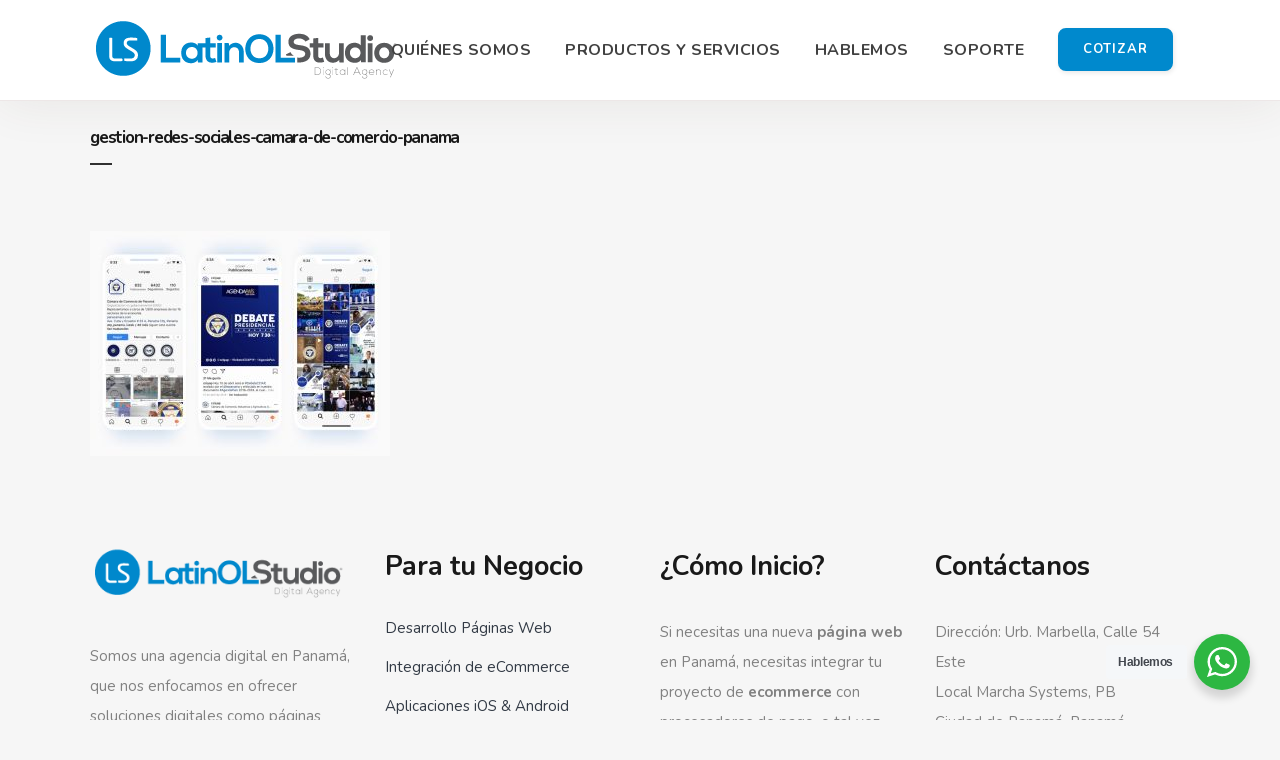

--- FILE ---
content_type: text/html; charset=UTF-8
request_url: https://www.latinolstudio.com/servicios/marketing-digital-redes-sociales-panama/gestion-redes-sociales-camara-de-comercio-panama/
body_size: 88105
content:
	<!DOCTYPE html>
<html dir="ltr" lang="es" prefix="og: https://ogp.me/ns#">
<head>
	<meta charset="UTF-8" />
	
				<meta name="viewport" content="width=device-width,initial-scale=1,user-scalable=no">
		
            
                        <link rel="shortcut icon" type="image/x-icon" href="https://www.latinolstudio.com/wp-content/uploads/2020/02/latinolstudio-favicon.ico">
            <link rel="apple-touch-icon" href="https://www.latinolstudio.com/wp-content/uploads/2020/02/latinolstudio-favicon.ico"/>
        
	<link rel="profile" href="http://gmpg.org/xfn/11" />
	<link rel="pingback" href="https://www.latinolstudio.com/xmlrpc.php" />

	<title>gestion-redes-sociales-camara-de-comercio-panama | LatinOL Studio</title>

		<!-- All in One SEO 4.8.8 - aioseo.com -->
	<meta name="robots" content="max-image-preview:large" />
	<link rel="canonical" href="https://www.latinolstudio.com/servicios/marketing-digital-redes-sociales-panama/gestion-redes-sociales-camara-de-comercio-panama/" />
	<meta name="generator" content="All in One SEO (AIOSEO) 4.8.8" />
		<meta property="og:locale" content="es_ES" />
		<meta property="og:site_name" content="LatinOL Studio | Servicios Web y Marketing Digital para su Negocio" />
		<meta property="og:type" content="article" />
		<meta property="og:title" content="gestion-redes-sociales-camara-de-comercio-panama | LatinOL Studio" />
		<meta property="og:url" content="https://www.latinolstudio.com/servicios/marketing-digital-redes-sociales-panama/gestion-redes-sociales-camara-de-comercio-panama/" />
		<meta property="article:published_time" content="2020-04-29T19:35:48+00:00" />
		<meta property="article:modified_time" content="2020-04-29T19:35:48+00:00" />
		<meta name="twitter:card" content="summary" />
		<meta name="twitter:title" content="gestion-redes-sociales-camara-de-comercio-panama | LatinOL Studio" />
		<script type="application/ld+json" class="aioseo-schema">
			{"@context":"https:\/\/schema.org","@graph":[{"@type":"BreadcrumbList","@id":"https:\/\/www.latinolstudio.com\/servicios\/marketing-digital-redes-sociales-panama\/gestion-redes-sociales-camara-de-comercio-panama\/#breadcrumblist","itemListElement":[{"@type":"ListItem","@id":"https:\/\/www.latinolstudio.com#listItem","position":1,"name":"Inicio","item":"https:\/\/www.latinolstudio.com","nextItem":{"@type":"ListItem","@id":"https:\/\/www.latinolstudio.com\/servicios\/marketing-digital-redes-sociales-panama\/gestion-redes-sociales-camara-de-comercio-panama\/#listItem","name":"gestion-redes-sociales-camara-de-comercio-panama"}},{"@type":"ListItem","@id":"https:\/\/www.latinolstudio.com\/servicios\/marketing-digital-redes-sociales-panama\/gestion-redes-sociales-camara-de-comercio-panama\/#listItem","position":2,"name":"gestion-redes-sociales-camara-de-comercio-panama","previousItem":{"@type":"ListItem","@id":"https:\/\/www.latinolstudio.com#listItem","name":"Inicio"}}]},{"@type":"ItemPage","@id":"https:\/\/www.latinolstudio.com\/servicios\/marketing-digital-redes-sociales-panama\/gestion-redes-sociales-camara-de-comercio-panama\/#itempage","url":"https:\/\/www.latinolstudio.com\/servicios\/marketing-digital-redes-sociales-panama\/gestion-redes-sociales-camara-de-comercio-panama\/","name":"gestion-redes-sociales-camara-de-comercio-panama | LatinOL Studio","inLanguage":"es-ES","isPartOf":{"@id":"https:\/\/www.latinolstudio.com\/#website"},"breadcrumb":{"@id":"https:\/\/www.latinolstudio.com\/servicios\/marketing-digital-redes-sociales-panama\/gestion-redes-sociales-camara-de-comercio-panama\/#breadcrumblist"},"author":{"@id":"https:\/\/www.latinolstudio.com\/author\/raul\/#author"},"creator":{"@id":"https:\/\/www.latinolstudio.com\/author\/raul\/#author"},"datePublished":"2020-04-29T14:35:48-05:00","dateModified":"2020-04-29T14:35:48-05:00"},{"@type":"Organization","@id":"https:\/\/www.latinolstudio.com\/#organization","name":"LatinOL Studio","description":"Servicios Web y Marketing Digital para su Negocio","url":"https:\/\/www.latinolstudio.com\/"},{"@type":"Person","@id":"https:\/\/www.latinolstudio.com\/author\/raul\/#author","url":"https:\/\/www.latinolstudio.com\/author\/raul\/","name":"raul","image":{"@type":"ImageObject","@id":"https:\/\/www.latinolstudio.com\/servicios\/marketing-digital-redes-sociales-panama\/gestion-redes-sociales-camara-de-comercio-panama\/#authorImage","url":"https:\/\/secure.gravatar.com\/avatar\/d226203a4f64db602f524810cd96666b?s=96&d=mm&r=g","width":96,"height":96,"caption":"raul"}},{"@type":"WebSite","@id":"https:\/\/www.latinolstudio.com\/#website","url":"https:\/\/www.latinolstudio.com\/","name":"LatinOL Studio","description":"Servicios Web y Marketing Digital para su Negocio","inLanguage":"es-ES","publisher":{"@id":"https:\/\/www.latinolstudio.com\/#organization"}}]}
		</script>
		<!-- All in One SEO -->

<link rel='dns-prefetch' href='//maps.googleapis.com' />
<link rel='dns-prefetch' href='//fonts.googleapis.com' />
<link rel="alternate" type="application/rss+xml" title="LatinOL Studio &raquo; Feed" href="https://www.latinolstudio.com/feed/" />
<link rel="alternate" type="application/rss+xml" title="LatinOL Studio &raquo; Feed de los comentarios" href="https://www.latinolstudio.com/comments/feed/" />
<link rel="alternate" type="application/rss+xml" title="LatinOL Studio &raquo; Comentario gestion-redes-sociales-camara-de-comercio-panama del feed" href="https://www.latinolstudio.com/servicios/marketing-digital-redes-sociales-panama/gestion-redes-sociales-camara-de-comercio-panama/feed/" />
<script type="text/javascript">
window._wpemojiSettings = {"baseUrl":"https:\/\/s.w.org\/images\/core\/emoji\/14.0.0\/72x72\/","ext":".png","svgUrl":"https:\/\/s.w.org\/images\/core\/emoji\/14.0.0\/svg\/","svgExt":".svg","source":{"concatemoji":"https:\/\/www.latinolstudio.com\/wp-includes\/js\/wp-emoji-release.min.js?ver=6.2.8"}};
/*! This file is auto-generated */
!function(e,a,t){var n,r,o,i=a.createElement("canvas"),p=i.getContext&&i.getContext("2d");function s(e,t){p.clearRect(0,0,i.width,i.height),p.fillText(e,0,0);e=i.toDataURL();return p.clearRect(0,0,i.width,i.height),p.fillText(t,0,0),e===i.toDataURL()}function c(e){var t=a.createElement("script");t.src=e,t.defer=t.type="text/javascript",a.getElementsByTagName("head")[0].appendChild(t)}for(o=Array("flag","emoji"),t.supports={everything:!0,everythingExceptFlag:!0},r=0;r<o.length;r++)t.supports[o[r]]=function(e){if(p&&p.fillText)switch(p.textBaseline="top",p.font="600 32px Arial",e){case"flag":return s("\ud83c\udff3\ufe0f\u200d\u26a7\ufe0f","\ud83c\udff3\ufe0f\u200b\u26a7\ufe0f")?!1:!s("\ud83c\uddfa\ud83c\uddf3","\ud83c\uddfa\u200b\ud83c\uddf3")&&!s("\ud83c\udff4\udb40\udc67\udb40\udc62\udb40\udc65\udb40\udc6e\udb40\udc67\udb40\udc7f","\ud83c\udff4\u200b\udb40\udc67\u200b\udb40\udc62\u200b\udb40\udc65\u200b\udb40\udc6e\u200b\udb40\udc67\u200b\udb40\udc7f");case"emoji":return!s("\ud83e\udef1\ud83c\udffb\u200d\ud83e\udef2\ud83c\udfff","\ud83e\udef1\ud83c\udffb\u200b\ud83e\udef2\ud83c\udfff")}return!1}(o[r]),t.supports.everything=t.supports.everything&&t.supports[o[r]],"flag"!==o[r]&&(t.supports.everythingExceptFlag=t.supports.everythingExceptFlag&&t.supports[o[r]]);t.supports.everythingExceptFlag=t.supports.everythingExceptFlag&&!t.supports.flag,t.DOMReady=!1,t.readyCallback=function(){t.DOMReady=!0},t.supports.everything||(n=function(){t.readyCallback()},a.addEventListener?(a.addEventListener("DOMContentLoaded",n,!1),e.addEventListener("load",n,!1)):(e.attachEvent("onload",n),a.attachEvent("onreadystatechange",function(){"complete"===a.readyState&&t.readyCallback()})),(e=t.source||{}).concatemoji?c(e.concatemoji):e.wpemoji&&e.twemoji&&(c(e.twemoji),c(e.wpemoji)))}(window,document,window._wpemojiSettings);
</script>
<style type="text/css">
img.wp-smiley,
img.emoji {
	display: inline !important;
	border: none !important;
	box-shadow: none !important;
	height: 1em !important;
	width: 1em !important;
	margin: 0 0.07em !important;
	vertical-align: -0.1em !important;
	background: none !important;
	padding: 0 !important;
}
</style>
	<link rel='stylesheet' id='wp-block-library-css' href='https://www.latinolstudio.com/wp-includes/css/dist/block-library/style.min.css?ver=6.2.8' type='text/css' media='all' />
<link rel='stylesheet' id='nta-css-popup-css' href='https://www.latinolstudio.com/wp-content/plugins/wp-whatsapp/assets/dist/css/style.css?ver=6.2.8' type='text/css' media='all' />
<link rel='stylesheet' id='classic-theme-styles-css' href='https://www.latinolstudio.com/wp-includes/css/classic-themes.min.css?ver=6.2.8' type='text/css' media='all' />
<style id='global-styles-inline-css' type='text/css'>
body{--wp--preset--color--black: #000000;--wp--preset--color--cyan-bluish-gray: #abb8c3;--wp--preset--color--white: #ffffff;--wp--preset--color--pale-pink: #f78da7;--wp--preset--color--vivid-red: #cf2e2e;--wp--preset--color--luminous-vivid-orange: #ff6900;--wp--preset--color--luminous-vivid-amber: #fcb900;--wp--preset--color--light-green-cyan: #7bdcb5;--wp--preset--color--vivid-green-cyan: #00d084;--wp--preset--color--pale-cyan-blue: #8ed1fc;--wp--preset--color--vivid-cyan-blue: #0693e3;--wp--preset--color--vivid-purple: #9b51e0;--wp--preset--gradient--vivid-cyan-blue-to-vivid-purple: linear-gradient(135deg,rgba(6,147,227,1) 0%,rgb(155,81,224) 100%);--wp--preset--gradient--light-green-cyan-to-vivid-green-cyan: linear-gradient(135deg,rgb(122,220,180) 0%,rgb(0,208,130) 100%);--wp--preset--gradient--luminous-vivid-amber-to-luminous-vivid-orange: linear-gradient(135deg,rgba(252,185,0,1) 0%,rgba(255,105,0,1) 100%);--wp--preset--gradient--luminous-vivid-orange-to-vivid-red: linear-gradient(135deg,rgba(255,105,0,1) 0%,rgb(207,46,46) 100%);--wp--preset--gradient--very-light-gray-to-cyan-bluish-gray: linear-gradient(135deg,rgb(238,238,238) 0%,rgb(169,184,195) 100%);--wp--preset--gradient--cool-to-warm-spectrum: linear-gradient(135deg,rgb(74,234,220) 0%,rgb(151,120,209) 20%,rgb(207,42,186) 40%,rgb(238,44,130) 60%,rgb(251,105,98) 80%,rgb(254,248,76) 100%);--wp--preset--gradient--blush-light-purple: linear-gradient(135deg,rgb(255,206,236) 0%,rgb(152,150,240) 100%);--wp--preset--gradient--blush-bordeaux: linear-gradient(135deg,rgb(254,205,165) 0%,rgb(254,45,45) 50%,rgb(107,0,62) 100%);--wp--preset--gradient--luminous-dusk: linear-gradient(135deg,rgb(255,203,112) 0%,rgb(199,81,192) 50%,rgb(65,88,208) 100%);--wp--preset--gradient--pale-ocean: linear-gradient(135deg,rgb(255,245,203) 0%,rgb(182,227,212) 50%,rgb(51,167,181) 100%);--wp--preset--gradient--electric-grass: linear-gradient(135deg,rgb(202,248,128) 0%,rgb(113,206,126) 100%);--wp--preset--gradient--midnight: linear-gradient(135deg,rgb(2,3,129) 0%,rgb(40,116,252) 100%);--wp--preset--duotone--dark-grayscale: url('#wp-duotone-dark-grayscale');--wp--preset--duotone--grayscale: url('#wp-duotone-grayscale');--wp--preset--duotone--purple-yellow: url('#wp-duotone-purple-yellow');--wp--preset--duotone--blue-red: url('#wp-duotone-blue-red');--wp--preset--duotone--midnight: url('#wp-duotone-midnight');--wp--preset--duotone--magenta-yellow: url('#wp-duotone-magenta-yellow');--wp--preset--duotone--purple-green: url('#wp-duotone-purple-green');--wp--preset--duotone--blue-orange: url('#wp-duotone-blue-orange');--wp--preset--font-size--small: 13px;--wp--preset--font-size--medium: 20px;--wp--preset--font-size--large: 36px;--wp--preset--font-size--x-large: 42px;--wp--preset--spacing--20: 0.44rem;--wp--preset--spacing--30: 0.67rem;--wp--preset--spacing--40: 1rem;--wp--preset--spacing--50: 1.5rem;--wp--preset--spacing--60: 2.25rem;--wp--preset--spacing--70: 3.38rem;--wp--preset--spacing--80: 5.06rem;--wp--preset--shadow--natural: 6px 6px 9px rgba(0, 0, 0, 0.2);--wp--preset--shadow--deep: 12px 12px 50px rgba(0, 0, 0, 0.4);--wp--preset--shadow--sharp: 6px 6px 0px rgba(0, 0, 0, 0.2);--wp--preset--shadow--outlined: 6px 6px 0px -3px rgba(255, 255, 255, 1), 6px 6px rgba(0, 0, 0, 1);--wp--preset--shadow--crisp: 6px 6px 0px rgba(0, 0, 0, 1);}:where(.is-layout-flex){gap: 0.5em;}body .is-layout-flow > .alignleft{float: left;margin-inline-start: 0;margin-inline-end: 2em;}body .is-layout-flow > .alignright{float: right;margin-inline-start: 2em;margin-inline-end: 0;}body .is-layout-flow > .aligncenter{margin-left: auto !important;margin-right: auto !important;}body .is-layout-constrained > .alignleft{float: left;margin-inline-start: 0;margin-inline-end: 2em;}body .is-layout-constrained > .alignright{float: right;margin-inline-start: 2em;margin-inline-end: 0;}body .is-layout-constrained > .aligncenter{margin-left: auto !important;margin-right: auto !important;}body .is-layout-constrained > :where(:not(.alignleft):not(.alignright):not(.alignfull)){max-width: var(--wp--style--global--content-size);margin-left: auto !important;margin-right: auto !important;}body .is-layout-constrained > .alignwide{max-width: var(--wp--style--global--wide-size);}body .is-layout-flex{display: flex;}body .is-layout-flex{flex-wrap: wrap;align-items: center;}body .is-layout-flex > *{margin: 0;}:where(.wp-block-columns.is-layout-flex){gap: 2em;}.has-black-color{color: var(--wp--preset--color--black) !important;}.has-cyan-bluish-gray-color{color: var(--wp--preset--color--cyan-bluish-gray) !important;}.has-white-color{color: var(--wp--preset--color--white) !important;}.has-pale-pink-color{color: var(--wp--preset--color--pale-pink) !important;}.has-vivid-red-color{color: var(--wp--preset--color--vivid-red) !important;}.has-luminous-vivid-orange-color{color: var(--wp--preset--color--luminous-vivid-orange) !important;}.has-luminous-vivid-amber-color{color: var(--wp--preset--color--luminous-vivid-amber) !important;}.has-light-green-cyan-color{color: var(--wp--preset--color--light-green-cyan) !important;}.has-vivid-green-cyan-color{color: var(--wp--preset--color--vivid-green-cyan) !important;}.has-pale-cyan-blue-color{color: var(--wp--preset--color--pale-cyan-blue) !important;}.has-vivid-cyan-blue-color{color: var(--wp--preset--color--vivid-cyan-blue) !important;}.has-vivid-purple-color{color: var(--wp--preset--color--vivid-purple) !important;}.has-black-background-color{background-color: var(--wp--preset--color--black) !important;}.has-cyan-bluish-gray-background-color{background-color: var(--wp--preset--color--cyan-bluish-gray) !important;}.has-white-background-color{background-color: var(--wp--preset--color--white) !important;}.has-pale-pink-background-color{background-color: var(--wp--preset--color--pale-pink) !important;}.has-vivid-red-background-color{background-color: var(--wp--preset--color--vivid-red) !important;}.has-luminous-vivid-orange-background-color{background-color: var(--wp--preset--color--luminous-vivid-orange) !important;}.has-luminous-vivid-amber-background-color{background-color: var(--wp--preset--color--luminous-vivid-amber) !important;}.has-light-green-cyan-background-color{background-color: var(--wp--preset--color--light-green-cyan) !important;}.has-vivid-green-cyan-background-color{background-color: var(--wp--preset--color--vivid-green-cyan) !important;}.has-pale-cyan-blue-background-color{background-color: var(--wp--preset--color--pale-cyan-blue) !important;}.has-vivid-cyan-blue-background-color{background-color: var(--wp--preset--color--vivid-cyan-blue) !important;}.has-vivid-purple-background-color{background-color: var(--wp--preset--color--vivid-purple) !important;}.has-black-border-color{border-color: var(--wp--preset--color--black) !important;}.has-cyan-bluish-gray-border-color{border-color: var(--wp--preset--color--cyan-bluish-gray) !important;}.has-white-border-color{border-color: var(--wp--preset--color--white) !important;}.has-pale-pink-border-color{border-color: var(--wp--preset--color--pale-pink) !important;}.has-vivid-red-border-color{border-color: var(--wp--preset--color--vivid-red) !important;}.has-luminous-vivid-orange-border-color{border-color: var(--wp--preset--color--luminous-vivid-orange) !important;}.has-luminous-vivid-amber-border-color{border-color: var(--wp--preset--color--luminous-vivid-amber) !important;}.has-light-green-cyan-border-color{border-color: var(--wp--preset--color--light-green-cyan) !important;}.has-vivid-green-cyan-border-color{border-color: var(--wp--preset--color--vivid-green-cyan) !important;}.has-pale-cyan-blue-border-color{border-color: var(--wp--preset--color--pale-cyan-blue) !important;}.has-vivid-cyan-blue-border-color{border-color: var(--wp--preset--color--vivid-cyan-blue) !important;}.has-vivid-purple-border-color{border-color: var(--wp--preset--color--vivid-purple) !important;}.has-vivid-cyan-blue-to-vivid-purple-gradient-background{background: var(--wp--preset--gradient--vivid-cyan-blue-to-vivid-purple) !important;}.has-light-green-cyan-to-vivid-green-cyan-gradient-background{background: var(--wp--preset--gradient--light-green-cyan-to-vivid-green-cyan) !important;}.has-luminous-vivid-amber-to-luminous-vivid-orange-gradient-background{background: var(--wp--preset--gradient--luminous-vivid-amber-to-luminous-vivid-orange) !important;}.has-luminous-vivid-orange-to-vivid-red-gradient-background{background: var(--wp--preset--gradient--luminous-vivid-orange-to-vivid-red) !important;}.has-very-light-gray-to-cyan-bluish-gray-gradient-background{background: var(--wp--preset--gradient--very-light-gray-to-cyan-bluish-gray) !important;}.has-cool-to-warm-spectrum-gradient-background{background: var(--wp--preset--gradient--cool-to-warm-spectrum) !important;}.has-blush-light-purple-gradient-background{background: var(--wp--preset--gradient--blush-light-purple) !important;}.has-blush-bordeaux-gradient-background{background: var(--wp--preset--gradient--blush-bordeaux) !important;}.has-luminous-dusk-gradient-background{background: var(--wp--preset--gradient--luminous-dusk) !important;}.has-pale-ocean-gradient-background{background: var(--wp--preset--gradient--pale-ocean) !important;}.has-electric-grass-gradient-background{background: var(--wp--preset--gradient--electric-grass) !important;}.has-midnight-gradient-background{background: var(--wp--preset--gradient--midnight) !important;}.has-small-font-size{font-size: var(--wp--preset--font-size--small) !important;}.has-medium-font-size{font-size: var(--wp--preset--font-size--medium) !important;}.has-large-font-size{font-size: var(--wp--preset--font-size--large) !important;}.has-x-large-font-size{font-size: var(--wp--preset--font-size--x-large) !important;}
.wp-block-navigation a:where(:not(.wp-element-button)){color: inherit;}
:where(.wp-block-columns.is-layout-flex){gap: 2em;}
.wp-block-pullquote{font-size: 1.5em;line-height: 1.6;}
</style>
<link rel='stylesheet' id='contact-form-7-css' href='https://www.latinolstudio.com/wp-content/plugins/contact-form-7/includes/css/styles.css?ver=5.8.4' type='text/css' media='all' />
<link rel='stylesheet' id='rs-plugin-settings-css' href='https://www.latinolstudio.com/wp-content/plugins/revslider/public/assets/css/rs6.css?ver=6.2.2' type='text/css' media='all' />
<style id='rs-plugin-settings-inline-css' type='text/css'>
#rs-demo-id {}
</style>
<link rel='stylesheet' id='mediaelement-css' href='https://www.latinolstudio.com/wp-includes/js/mediaelement/mediaelementplayer-legacy.min.css?ver=4.2.17' type='text/css' media='all' />
<link rel='stylesheet' id='wp-mediaelement-css' href='https://www.latinolstudio.com/wp-includes/js/mediaelement/wp-mediaelement.min.css?ver=6.2.8' type='text/css' media='all' />
<link rel='stylesheet' id='bridge-default-style-css' href='https://www.latinolstudio.com/wp-content/themes/latinol/style.css?ver=6.2.8' type='text/css' media='all' />
<link rel='stylesheet' id='bridge-qode-font_awesome-css' href='https://www.latinolstudio.com/wp-content/themes/latinol/css/font-awesome/css/font-awesome.min.css?ver=6.2.8' type='text/css' media='all' />
<link rel='stylesheet' id='bridge-qode-font_elegant-css' href='https://www.latinolstudio.com/wp-content/themes/latinol/css/elegant-icons/style.min.css?ver=6.2.8' type='text/css' media='all' />
<link rel='stylesheet' id='bridge-qode-linea_icons-css' href='https://www.latinolstudio.com/wp-content/themes/latinol/css/linea-icons/style.css?ver=6.2.8' type='text/css' media='all' />
<link rel='stylesheet' id='bridge-qode-dripicons-css' href='https://www.latinolstudio.com/wp-content/themes/latinol/css/dripicons/dripicons.css?ver=6.2.8' type='text/css' media='all' />
<link rel='stylesheet' id='bridge-qode-kiko-css' href='https://www.latinolstudio.com/wp-content/themes/latinol/css/kiko/kiko-all.css?ver=6.2.8' type='text/css' media='all' />
<link rel='stylesheet' id='bridge-qode-font_awesome_5-css' href='https://www.latinolstudio.com/wp-content/themes/latinol/css/font-awesome-5/css/font-awesome-5.min.css?ver=6.2.8' type='text/css' media='all' />
<link rel='stylesheet' id='bridge-stylesheet-css' href='https://www.latinolstudio.com/wp-content/themes/latinol/css/stylesheet.min.css?ver=6.2.8' type='text/css' media='all' />
<style id='bridge-stylesheet-inline-css' type='text/css'>
   .page-id-384.disabled_footer_top .footer_top_holder, .page-id-384.disabled_footer_bottom .footer_bottom_holder { display: none;}


</style>
<link rel='stylesheet' id='bridge-print-css' href='https://www.latinolstudio.com/wp-content/themes/latinol/css/print.css?ver=6.2.8' type='text/css' media='all' />
<link rel='stylesheet' id='bridge-style-dynamic-css' href='https://www.latinolstudio.com/wp-content/themes/latinol/css/style_dynamic.css?ver=1657558416' type='text/css' media='all' />
<link rel='stylesheet' id='bridge-responsive-css' href='https://www.latinolstudio.com/wp-content/themes/latinol/css/responsive.min.css?ver=6.2.8' type='text/css' media='all' />
<link rel='stylesheet' id='bridge-style-dynamic-responsive-css' href='https://www.latinolstudio.com/wp-content/themes/latinol/css/style_dynamic_responsive.css?ver=1657558416' type='text/css' media='all' />
<style id='bridge-style-dynamic-responsive-inline-css' type='text/css'>
.four_columns>.column1>.column_inner {
    padding: 9px 15px 0 0;
}

.side_menu_button>a.search_button{
    margin-top: -12px;
}

.header_bottom{
    box-shadow: 0px 0px 51px 0px rgba(79, 57, 37, 0.09); 
}

@media only screen and (min-width: 1200px){
    .footer_top ul.qode-instagram-feed{
        padding-right: 21.3%;
    }
}

.qode_video_box .qode_video_image .qode_video_box_button{
    transition: all 0.3s ease;
    -webkit-transition: all 0.3s ease;
}
.qode_video_box .qode_video_image:hover .qode_video_box_button{
    transform: scale(1.1);
    -webkit-transform: scale(1.1);
}
.qode_video_box .qode_video_image .qode_video_box_button_arrow{
    left: 52%;
}

ul.tp-revslider-mainul {
    z-index: 102;
}

#back_to_top span i{
    margin-top: -2px;
}

.icon_text_inner { padding: 0px !important; }

#back_to_top.on {
right: 29px !important;
bottom: 100px !important;
}

.drop_down .second { 
box-shadow: rgba(255, 255, 255, 0.1) 0px 1px 1px 0px inset, rgba(50, 50, 93, 0.25) 0px 50px 100px -20px, rgba(0, 0, 0, 0.3) 0px 30px 60px -30px;
border-left: 1px solid #EDE7E7;
border-right: 1px solid #EDE7E7;
border-bottom: 1px solid #EDE7E7; 
background-color: #ffffff;
padding:20px;
 }

.drop_down .wide .second ul li {
  float: left;
  width: 219.2px;
  padding: 0;
  border-left: 0px solid #e1e1e1;
  border-bottom: 0;
}

.grecaptcha-badge { 
visibility: hidden; 
}
</style>
<link rel='stylesheet' id='js_composer_front-css' href='https://www.latinolstudio.com/wp-content/plugins/js_composer/assets/css/js_composer.min.css?ver=6.1' type='text/css' media='all' />
<link rel='stylesheet' id='bridge-style-handle-google-fonts-css' href='https://fonts.googleapis.com/css?family=Raleway%3A100%2C200%2C300%2C400%2C500%2C600%2C700%2C800%2C900%2C100italic%2C300italic%2C400italic%2C700italic%7CNunito%3A100%2C200%2C300%2C400%2C500%2C600%2C700%2C800%2C900%2C100italic%2C300italic%2C400italic%2C700italic&#038;subset=latin%2Clatin-ext&#038;ver=1.0.0' type='text/css' media='all' />
<link rel='stylesheet' id='bridge-core-dashboard-style-css' href='https://www.latinolstudio.com/wp-content/plugins/bridge-core/modules/core-dashboard/assets/css/core-dashboard.min.css?ver=6.2.8' type='text/css' media='all' />
<link rel='stylesheet' id='zcffront-jquery-ui-css' href='https://www.latinolstudio.com/wp-content/plugins/zoho-crm-forms/assets/css/jquery-ui.css?ver=6.2.8' type='text/css' media='all' />
<link rel='stylesheet' id='zcffront-end-styles-css' href='https://www.latinolstudio.com/wp-content/plugins/zoho-crm-forms/assets/css/frontendstyles.css?ver=6.2.8' type='text/css' media='all' />
<script type='text/javascript' src='https://www.latinolstudio.com/wp-includes/js/jquery/jquery.min.js?ver=3.6.4' id='jquery-core-js'></script>
<script type='text/javascript' src='https://www.latinolstudio.com/wp-includes/js/jquery/jquery-migrate.min.js?ver=3.4.0' id='jquery-migrate-js'></script>
<script type='text/javascript' src='https://www.latinolstudio.com/wp-content/plugins/revslider/public/assets/js/rbtools.min.js?ver=6.0' id='tp-tools-js'></script>
<script type='text/javascript' src='https://www.latinolstudio.com/wp-content/plugins/revslider/public/assets/js/rs6.min.js?ver=6.2.2' id='revmin-js'></script>
<script type='text/javascript' src='https://www.latinolstudio.com/wp-includes/js/jquery/ui/core.min.js?ver=1.13.2' id='jquery-ui-core-js'></script>
<script type='text/javascript' src='https://www.latinolstudio.com/wp-includes/js/jquery/ui/datepicker.min.js?ver=1.13.2' id='jquery-ui-datepicker-js'></script>
<script type='text/javascript' id='jquery-ui-datepicker-js-after'>
jQuery(function(jQuery){jQuery.datepicker.setDefaults({"closeText":"Cerrar","currentText":"Hoy","monthNames":["enero","febrero","marzo","abril","mayo","junio","julio","agosto","septiembre","octubre","noviembre","diciembre"],"monthNamesShort":["Ene","Feb","Mar","Abr","May","Jun","Jul","Ago","Sep","Oct","Nov","Dic"],"nextText":"Siguiente","prevText":"Anterior","dayNames":["domingo","lunes","martes","mi\u00e9rcoles","jueves","viernes","s\u00e1bado"],"dayNamesShort":["Dom","Lun","Mar","Mi\u00e9","Jue","Vie","S\u00e1b"],"dayNamesMin":["D","L","M","X","J","V","S"],"dateFormat":"d MM yy","firstDay":1,"isRTL":false});});
</script>
<script type='text/javascript' src='https://www.latinolstudio.com/wp-content/plugins/zoho-crm-forms/assets/js/zcga.js?ver=1.8.1.5' id='zcga.js-js'></script>
<link rel="https://api.w.org/" href="https://www.latinolstudio.com/wp-json/" /><link rel="alternate" type="application/json" href="https://www.latinolstudio.com/wp-json/wp/v2/media/384" /><link rel="EditURI" type="application/rsd+xml" title="RSD" href="https://www.latinolstudio.com/xmlrpc.php?rsd" />
<link rel="wlwmanifest" type="application/wlwmanifest+xml" href="https://www.latinolstudio.com/wp-includes/wlwmanifest.xml" />
<meta name="generator" content="WordPress 6.2.8" />
<link rel='shortlink' href='https://www.latinolstudio.com/?p=384' />
<link rel="alternate" type="application/json+oembed" href="https://www.latinolstudio.com/wp-json/oembed/1.0/embed?url=https%3A%2F%2Fwww.latinolstudio.com%2Fservicios%2Fmarketing-digital-redes-sociales-panama%2Fgestion-redes-sociales-camara-de-comercio-panama%2F" />
<link rel="alternate" type="text/xml+oembed" href="https://www.latinolstudio.com/wp-json/oembed/1.0/embed?url=https%3A%2F%2Fwww.latinolstudio.com%2Fservicios%2Fmarketing-digital-redes-sociales-panama%2Fgestion-redes-sociales-camara-de-comercio-panama%2F&#038;format=xml" />
<style type="text/css">.recentcomments a{display:inline !important;padding:0 !important;margin:0 !important;}</style><meta name="generator" content="Powered by WPBakery Page Builder - drag and drop page builder for WordPress."/>
<meta name="generator" content="Powered by Slider Revolution 6.2.2 - responsive, Mobile-Friendly Slider Plugin for WordPress with comfortable drag and drop interface." />
<script type="text/javascript">function setREVStartSize(e){			
			try {								
				var pw = document.getElementById(e.c).parentNode.offsetWidth,
					newh;
				pw = pw===0 || isNaN(pw) ? window.innerWidth : pw;
				e.tabw = e.tabw===undefined ? 0 : parseInt(e.tabw);
				e.thumbw = e.thumbw===undefined ? 0 : parseInt(e.thumbw);
				e.tabh = e.tabh===undefined ? 0 : parseInt(e.tabh);
				e.thumbh = e.thumbh===undefined ? 0 : parseInt(e.thumbh);
				e.tabhide = e.tabhide===undefined ? 0 : parseInt(e.tabhide);
				e.thumbhide = e.thumbhide===undefined ? 0 : parseInt(e.thumbhide);
				e.mh = e.mh===undefined || e.mh=="" || e.mh==="auto" ? 0 : parseInt(e.mh,0);		
				if(e.layout==="fullscreen" || e.l==="fullscreen") 						
					newh = Math.max(e.mh,window.innerHeight);				
				else{					
					e.gw = Array.isArray(e.gw) ? e.gw : [e.gw];
					for (var i in e.rl) if (e.gw[i]===undefined || e.gw[i]===0) e.gw[i] = e.gw[i-1];					
					e.gh = e.el===undefined || e.el==="" || (Array.isArray(e.el) && e.el.length==0)? e.gh : e.el;
					e.gh = Array.isArray(e.gh) ? e.gh : [e.gh];
					for (var i in e.rl) if (e.gh[i]===undefined || e.gh[i]===0) e.gh[i] = e.gh[i-1];
										
					var nl = new Array(e.rl.length),
						ix = 0,						
						sl;					
					e.tabw = e.tabhide>=pw ? 0 : e.tabw;
					e.thumbw = e.thumbhide>=pw ? 0 : e.thumbw;
					e.tabh = e.tabhide>=pw ? 0 : e.tabh;
					e.thumbh = e.thumbhide>=pw ? 0 : e.thumbh;					
					for (var i in e.rl) nl[i] = e.rl[i]<window.innerWidth ? 0 : e.rl[i];
					sl = nl[0];									
					for (var i in nl) if (sl>nl[i] && nl[i]>0) { sl = nl[i]; ix=i;}															
					var m = pw>(e.gw[ix]+e.tabw+e.thumbw) ? 1 : (pw-(e.tabw+e.thumbw)) / (e.gw[ix]);					

					newh =  (e.type==="carousel" && e.justify==="true" ? e.gh[ix] : (e.gh[ix] * m)) + (e.tabh + e.thumbh);
				}			
				
				if(window.rs_init_css===undefined) window.rs_init_css = document.head.appendChild(document.createElement("style"));					
				document.getElementById(e.c).height = newh;
				window.rs_init_css.innerHTML += "#"+e.c+"_wrapper { height: "+newh+"px }";				
			} catch(e){
				console.log("Failure at Presize of Slider:" + e)
			}					   
		  };</script>
<noscript><style> .wpb_animate_when_almost_visible { opacity: 1; }</style></noscript></head>

<body class="attachment attachment-template-default attachmentid-384 attachment-jpeg bridge-core-2.1.9  qode_grid_1300 transparent_content qode-theme-ver-20.6 qode-theme-latinolstudio qode_advanced_footer_responsive_1000 qode_header_in_grid wpb-js-composer js-comp-ver-6.1 vc_responsive" itemscope itemtype="http://schema.org/WebPage">


<svg xmlns="http://www.w3.org/2000/svg" viewBox="0 0 0 0" width="0" height="0" focusable="false" role="none" style="visibility: hidden; position: absolute; left: -9999px; overflow: hidden;" ><defs><filter id="wp-duotone-dark-grayscale"><feColorMatrix color-interpolation-filters="sRGB" type="matrix" values=" .299 .587 .114 0 0 .299 .587 .114 0 0 .299 .587 .114 0 0 .299 .587 .114 0 0 " /><feComponentTransfer color-interpolation-filters="sRGB" ><feFuncR type="table" tableValues="0 0.49803921568627" /><feFuncG type="table" tableValues="0 0.49803921568627" /><feFuncB type="table" tableValues="0 0.49803921568627" /><feFuncA type="table" tableValues="1 1" /></feComponentTransfer><feComposite in2="SourceGraphic" operator="in" /></filter></defs></svg><svg xmlns="http://www.w3.org/2000/svg" viewBox="0 0 0 0" width="0" height="0" focusable="false" role="none" style="visibility: hidden; position: absolute; left: -9999px; overflow: hidden;" ><defs><filter id="wp-duotone-grayscale"><feColorMatrix color-interpolation-filters="sRGB" type="matrix" values=" .299 .587 .114 0 0 .299 .587 .114 0 0 .299 .587 .114 0 0 .299 .587 .114 0 0 " /><feComponentTransfer color-interpolation-filters="sRGB" ><feFuncR type="table" tableValues="0 1" /><feFuncG type="table" tableValues="0 1" /><feFuncB type="table" tableValues="0 1" /><feFuncA type="table" tableValues="1 1" /></feComponentTransfer><feComposite in2="SourceGraphic" operator="in" /></filter></defs></svg><svg xmlns="http://www.w3.org/2000/svg" viewBox="0 0 0 0" width="0" height="0" focusable="false" role="none" style="visibility: hidden; position: absolute; left: -9999px; overflow: hidden;" ><defs><filter id="wp-duotone-purple-yellow"><feColorMatrix color-interpolation-filters="sRGB" type="matrix" values=" .299 .587 .114 0 0 .299 .587 .114 0 0 .299 .587 .114 0 0 .299 .587 .114 0 0 " /><feComponentTransfer color-interpolation-filters="sRGB" ><feFuncR type="table" tableValues="0.54901960784314 0.98823529411765" /><feFuncG type="table" tableValues="0 1" /><feFuncB type="table" tableValues="0.71764705882353 0.25490196078431" /><feFuncA type="table" tableValues="1 1" /></feComponentTransfer><feComposite in2="SourceGraphic" operator="in" /></filter></defs></svg><svg xmlns="http://www.w3.org/2000/svg" viewBox="0 0 0 0" width="0" height="0" focusable="false" role="none" style="visibility: hidden; position: absolute; left: -9999px; overflow: hidden;" ><defs><filter id="wp-duotone-blue-red"><feColorMatrix color-interpolation-filters="sRGB" type="matrix" values=" .299 .587 .114 0 0 .299 .587 .114 0 0 .299 .587 .114 0 0 .299 .587 .114 0 0 " /><feComponentTransfer color-interpolation-filters="sRGB" ><feFuncR type="table" tableValues="0 1" /><feFuncG type="table" tableValues="0 0.27843137254902" /><feFuncB type="table" tableValues="0.5921568627451 0.27843137254902" /><feFuncA type="table" tableValues="1 1" /></feComponentTransfer><feComposite in2="SourceGraphic" operator="in" /></filter></defs></svg><svg xmlns="http://www.w3.org/2000/svg" viewBox="0 0 0 0" width="0" height="0" focusable="false" role="none" style="visibility: hidden; position: absolute; left: -9999px; overflow: hidden;" ><defs><filter id="wp-duotone-midnight"><feColorMatrix color-interpolation-filters="sRGB" type="matrix" values=" .299 .587 .114 0 0 .299 .587 .114 0 0 .299 .587 .114 0 0 .299 .587 .114 0 0 " /><feComponentTransfer color-interpolation-filters="sRGB" ><feFuncR type="table" tableValues="0 0" /><feFuncG type="table" tableValues="0 0.64705882352941" /><feFuncB type="table" tableValues="0 1" /><feFuncA type="table" tableValues="1 1" /></feComponentTransfer><feComposite in2="SourceGraphic" operator="in" /></filter></defs></svg><svg xmlns="http://www.w3.org/2000/svg" viewBox="0 0 0 0" width="0" height="0" focusable="false" role="none" style="visibility: hidden; position: absolute; left: -9999px; overflow: hidden;" ><defs><filter id="wp-duotone-magenta-yellow"><feColorMatrix color-interpolation-filters="sRGB" type="matrix" values=" .299 .587 .114 0 0 .299 .587 .114 0 0 .299 .587 .114 0 0 .299 .587 .114 0 0 " /><feComponentTransfer color-interpolation-filters="sRGB" ><feFuncR type="table" tableValues="0.78039215686275 1" /><feFuncG type="table" tableValues="0 0.94901960784314" /><feFuncB type="table" tableValues="0.35294117647059 0.47058823529412" /><feFuncA type="table" tableValues="1 1" /></feComponentTransfer><feComposite in2="SourceGraphic" operator="in" /></filter></defs></svg><svg xmlns="http://www.w3.org/2000/svg" viewBox="0 0 0 0" width="0" height="0" focusable="false" role="none" style="visibility: hidden; position: absolute; left: -9999px; overflow: hidden;" ><defs><filter id="wp-duotone-purple-green"><feColorMatrix color-interpolation-filters="sRGB" type="matrix" values=" .299 .587 .114 0 0 .299 .587 .114 0 0 .299 .587 .114 0 0 .299 .587 .114 0 0 " /><feComponentTransfer color-interpolation-filters="sRGB" ><feFuncR type="table" tableValues="0.65098039215686 0.40392156862745" /><feFuncG type="table" tableValues="0 1" /><feFuncB type="table" tableValues="0.44705882352941 0.4" /><feFuncA type="table" tableValues="1 1" /></feComponentTransfer><feComposite in2="SourceGraphic" operator="in" /></filter></defs></svg><svg xmlns="http://www.w3.org/2000/svg" viewBox="0 0 0 0" width="0" height="0" focusable="false" role="none" style="visibility: hidden; position: absolute; left: -9999px; overflow: hidden;" ><defs><filter id="wp-duotone-blue-orange"><feColorMatrix color-interpolation-filters="sRGB" type="matrix" values=" .299 .587 .114 0 0 .299 .587 .114 0 0 .299 .587 .114 0 0 .299 .587 .114 0 0 " /><feComponentTransfer color-interpolation-filters="sRGB" ><feFuncR type="table" tableValues="0.098039215686275 1" /><feFuncG type="table" tableValues="0 0.66274509803922" /><feFuncB type="table" tableValues="0.84705882352941 0.41960784313725" /><feFuncA type="table" tableValues="1 1" /></feComponentTransfer><feComposite in2="SourceGraphic" operator="in" /></filter></defs></svg>

<div class="wrapper">
	<div class="wrapper_inner">

    
		<!-- Google Analytics start -->
				<!-- Google Analytics end -->

		
	<header class=" scroll_header_top_area  fixed scrolled_not_transparent with_border header_style_on_scroll page_header">
	<div class="header_inner clearfix">
				<div class="header_top_bottom_holder">
			
			<div class="header_bottom clearfix" style=' background-color:rgba(255, 255, 255, 1);' >
								<div class="container">
					<div class="container_inner clearfix">
																				<div class="header_inner_left">
																	<div class="mobile_menu_button">
		<span>
			<i class="qode_icon_font_awesome fa fa-bars " ></i>		</span>
	</div>
								<div class="logo_wrapper" >
	<div class="q_logo">
		<a itemprop="url" href="https://www.latinolstudio.com/" >
             <img itemprop="image" class="normal" src="https://www.latinolstudio.com/wp-content/uploads/2020/02/latinolstudio-panama.png" alt="Logo"> 			 <img itemprop="image" class="light" src="https://www.latinolstudio.com/wp-content/themes/latinol/img/logo.png" alt="Logo"/> 			 <img itemprop="image" class="dark" src="https://www.latinolstudio.com/wp-content/themes/latinol/img/logo_black.png" alt="Logo"/> 			 <img itemprop="image" class="sticky" src="https://www.latinolstudio.com/wp-content/themes/latinol/img/logo_black.png" alt="Logo"/> 			 <img itemprop="image" class="mobile" src="https://www.latinolstudio.com/wp-content/uploads/2020/02/latinolstudio-panama.png" alt="Logo"/> 					</a>
	</div>
	</div>															</div>
															<div class="header_inner_right">
									<div class="side_menu_button_wrapper right">
																					<div class="header_bottom_right_widget_holder"><div class="widget qode_button_widget"><a  itemprop="url" href="/contacto" target="_self" data-hover-background-color='#191919' data-hover-border-color='#191919' data-hover-color='#ffffff' class="qbutton  medium default  qode-button-shadow" style="color: #ffffff; border-color: #0089cd; border-radius: 8px;-moz-border-radius: 8px;-webkit-border-radius: 8px; background-color: #0089cd;">Cotizar</a></div></div>
																														<div class="side_menu_button">
																																	
										</div>
									</div>
								</div>
							
							
							<nav class="main_menu drop_down right">
								<ul id="menu-home" class=""><li id="nav-menu-item-610" class="menu-item menu-item-type-custom menu-item-object-custom  narrow"><a href="/quienes-somos" class=""><i class="menu_icon blank fa"></i><span>Quiénes Somos</span><span class="plus"></span></a></li>
<li id="nav-menu-item-632" class="menu-item menu-item-type-custom menu-item-object-custom menu-item-has-children  has_sub wide icons"><a href="#" class=" no_link" style="cursor: default;" onclick="JavaScript: return false;"><i class="menu_icon blank fa"></i><span>Productos y Servicios</span><span class="plus"></span></a>
<div class="second"><div class="inner"><ul>
	<li id="nav-menu-item-625" class="menu-item menu-item-type-custom menu-item-object-custom menu-item-has-children sub"><a href="/servicios/paginas-web-apps-ecommerce/" class=""><i class="menu_icon blank fa"></i><span>eCommerce y Páginas Web</span><span class="plus"></span><i class="q_menu_arrow fa fa-angle-right"></i></a>
	<ul>
		<li id="nav-menu-item-626" class="menu-item menu-item-type-custom menu-item-object-custom "><a href="/servicios/paginas-web-apps-ecommerce/" class=""><i class="menu_icon fa-angle-right fa"></i><span>Páginas Web</span><span class="plus"></span></a></li>
		<li id="nav-menu-item-627" class="menu-item menu-item-type-custom menu-item-object-custom "><a href="/servicios/paginas-web-apps-ecommerce/" class=""><i class="menu_icon fa-angle-right fa"></i><span>eCommerce en Panamá</span><span class="plus"></span></a></li>
		<li id="nav-menu-item-628" class="menu-item menu-item-type-custom menu-item-object-custom "><a href="/servicios/paginas-web-apps-ecommerce/" class=""><i class="menu_icon fa-angle-right fa"></i><span>Hosting Cloud</span><span class="plus"></span></a></li>
		<li id="nav-menu-item-629" class="menu-item menu-item-type-custom menu-item-object-custom "><a href="/servicios/paginas-web-apps-ecommerce/" class=""><i class="menu_icon fa-angle-right fa"></i><span>Desarrollo Apps</span><span class="plus"></span></a></li>
		<li id="nav-menu-item-630" class="menu-item menu-item-type-custom menu-item-object-custom "><a href="/servicios/paginas-web-apps-ecommerce/" class=""><i class="menu_icon fa-angle-right fa"></i><span>Programación Web</span><span class="plus"></span></a></li>
		<li id="nav-menu-item-631" class="menu-item menu-item-type-custom menu-item-object-custom "><a href="/servicios/paginas-web-apps-ecommerce/" class=""><i class="menu_icon fa-angle-right fa"></i><span>Consultoría Técnica</span><span class="plus"></span></a></li>
	</ul>
</li>
	<li id="nav-menu-item-618" class="menu-item menu-item-type-custom menu-item-object-custom menu-item-has-children sub"><a href="/servicios/marketing-digital-redes-sociales-panama/" class=""><i class="menu_icon blank fa"></i><span>Marketing Digital y Redes</span><span class="plus"></span><i class="q_menu_arrow fa fa-angle-right"></i></a>
	<ul>
		<li id="nav-menu-item-619" class="menu-item menu-item-type-custom menu-item-object-custom "><a href="/servicios/marketing-digital-redes-sociales-panama/" class=""><i class="menu_icon fa-angle-right fa"></i><span>Manejo Redes Sociales</span><span class="plus"></span></a></li>
		<li id="nav-menu-item-620" class="menu-item menu-item-type-custom menu-item-object-custom "><a href="/servicios/marketing-digital-redes-sociales-panama/" class=""><i class="menu_icon fa-angle-right fa"></i><span>Marketing Digital</span><span class="plus"></span></a></li>
		<li id="nav-menu-item-621" class="menu-item menu-item-type-custom menu-item-object-custom "><a href="/servicios/marketing-digital-redes-sociales-panama/" class=""><i class="menu_icon fa-angle-right fa"></i><span>Soporte Redes Sociales</span><span class="plus"></span></a></li>
		<li id="nav-menu-item-622" class="menu-item menu-item-type-custom menu-item-object-custom "><a href="/servicios/marketing-digital-redes-sociales-panama/" class=""><i class="menu_icon fa-angle-right fa"></i><span>SEO / SEM</span><span class="plus"></span></a></li>
		<li id="nav-menu-item-623" class="menu-item menu-item-type-custom menu-item-object-custom "><a href="/servicios/marketing-digital-redes-sociales-panama/" class=""><i class="menu_icon fa-angle-right fa"></i><span>Google Ads</span><span class="plus"></span></a></li>
		<li id="nav-menu-item-624" class="menu-item menu-item-type-custom menu-item-object-custom "><a href="/servicios/marketing-digital-redes-sociales-panama/" class=""><i class="menu_icon fa-angle-right fa"></i><span>Facebook Ads</span><span class="plus"></span></a></li>
	</ul>
</li>
	<li id="nav-menu-item-612" class="menu-item menu-item-type-custom menu-item-object-custom menu-item-has-children sub"><a href="/produccion-contenido-digital-fotografia/" class=""><i class="menu_icon blank fa"></i><span>Contenido Digital</span><span class="plus"></span><i class="q_menu_arrow fa fa-angle-right"></i></a>
	<ul>
		<li id="nav-menu-item-613" class="menu-item menu-item-type-custom menu-item-object-custom "><a href="/servicios/produccion-contenido-digital-fotografia/" class=""><i class="menu_icon fa-angle-right fa"></i><span>Fotografía</span><span class="plus"></span></a></li>
		<li id="nav-menu-item-611" class="menu-item menu-item-type-custom menu-item-object-custom "><a href="/servicios/produccion-contenido-digital-fotografia/" class=""><i class="menu_icon fa-angle-right fa"></i><span>Product Shoot</span><span class="plus"></span></a></li>
		<li id="nav-menu-item-614" class="menu-item menu-item-type-custom menu-item-object-custom "><a href="/servicios/produccion-contenido-digital-fotografia/" class=""><i class="menu_icon fa-angle-right fa"></i><span>Diseño Gráfico</span><span class="plus"></span></a></li>
		<li id="nav-menu-item-615" class="menu-item menu-item-type-custom menu-item-object-custom "><a href="/servicios/produccion-contenido-digital-fotografia/" class=""><i class="menu_icon fa-angle-right fa"></i><span>Video Comercial</span><span class="plus"></span></a></li>
		<li id="nav-menu-item-616" class="menu-item menu-item-type-custom menu-item-object-custom "><a href="/servicios/produccion-contenido-digital-fotografia/" class=""><i class="menu_icon fa-angle-right fa"></i><span>Grabación HD</span><span class="plus"></span></a></li>
		<li id="nav-menu-item-617" class="menu-item menu-item-type-custom menu-item-object-custom "><a href="/servicios/produccion-contenido-digital-fotografia/" class=""><i class="menu_icon fa-angle-right fa"></i><span>Contenido Redes</span><span class="plus"></span></a></li>
	</ul>
</li>
</ul></div></div>
</li>
<li id="nav-menu-item-577" class="menu-item menu-item-type-custom menu-item-object-custom  narrow"><a href="/contacto" class=""><i class="menu_icon blank fa"></i><span>Hablemos</span><span class="plus"></span></a></li>
<li id="nav-menu-item-652" class="menu-item menu-item-type-post_type menu-item-object-page  narrow"><a href="https://www.latinolstudio.com/soporte/" class=""><i class="menu_icon blank fa"></i><span>Soporte</span><span class="plus"></span></a></li>
</ul>							</nav>
														<nav class="mobile_menu">
	<ul id="menu-home-1" class=""><li id="mobile-menu-item-610" class="menu-item menu-item-type-custom menu-item-object-custom "><a href="/quienes-somos" class=""><span>Quiénes Somos</span></a><span class="mobile_arrow"><i class="fa fa-angle-right"></i><i class="fa fa-angle-down"></i></span></li>
<li id="mobile-menu-item-632" class="menu-item menu-item-type-custom menu-item-object-custom menu-item-has-children  has_sub"><h3><span>Productos y Servicios</span></h3><span class="mobile_arrow"><i class="fa fa-angle-right"></i><i class="fa fa-angle-down"></i></span>
<ul class="sub_menu">
	<li id="mobile-menu-item-625" class="menu-item menu-item-type-custom menu-item-object-custom menu-item-has-children  has_sub"><a href="/servicios/paginas-web-apps-ecommerce/" class=""><span>eCommerce y Páginas Web</span></a><span class="mobile_arrow"><i class="fa fa-angle-right"></i><i class="fa fa-angle-down"></i></span>
	<ul class="sub_menu">
		<li id="mobile-menu-item-626" class="menu-item menu-item-type-custom menu-item-object-custom "><a href="/servicios/paginas-web-apps-ecommerce/" class=""><span>Páginas Web</span></a><span class="mobile_arrow"><i class="fa fa-angle-right"></i><i class="fa fa-angle-down"></i></span></li>
		<li id="mobile-menu-item-627" class="menu-item menu-item-type-custom menu-item-object-custom "><a href="/servicios/paginas-web-apps-ecommerce/" class=""><span>eCommerce en Panamá</span></a><span class="mobile_arrow"><i class="fa fa-angle-right"></i><i class="fa fa-angle-down"></i></span></li>
		<li id="mobile-menu-item-628" class="menu-item menu-item-type-custom menu-item-object-custom "><a href="/servicios/paginas-web-apps-ecommerce/" class=""><span>Hosting Cloud</span></a><span class="mobile_arrow"><i class="fa fa-angle-right"></i><i class="fa fa-angle-down"></i></span></li>
		<li id="mobile-menu-item-629" class="menu-item menu-item-type-custom menu-item-object-custom "><a href="/servicios/paginas-web-apps-ecommerce/" class=""><span>Desarrollo Apps</span></a><span class="mobile_arrow"><i class="fa fa-angle-right"></i><i class="fa fa-angle-down"></i></span></li>
		<li id="mobile-menu-item-630" class="menu-item menu-item-type-custom menu-item-object-custom "><a href="/servicios/paginas-web-apps-ecommerce/" class=""><span>Programación Web</span></a><span class="mobile_arrow"><i class="fa fa-angle-right"></i><i class="fa fa-angle-down"></i></span></li>
		<li id="mobile-menu-item-631" class="menu-item menu-item-type-custom menu-item-object-custom "><a href="/servicios/paginas-web-apps-ecommerce/" class=""><span>Consultoría Técnica</span></a><span class="mobile_arrow"><i class="fa fa-angle-right"></i><i class="fa fa-angle-down"></i></span></li>
	</ul>
</li>
	<li id="mobile-menu-item-618" class="menu-item menu-item-type-custom menu-item-object-custom menu-item-has-children  has_sub"><a href="/servicios/marketing-digital-redes-sociales-panama/" class=""><span>Marketing Digital y Redes</span></a><span class="mobile_arrow"><i class="fa fa-angle-right"></i><i class="fa fa-angle-down"></i></span>
	<ul class="sub_menu">
		<li id="mobile-menu-item-619" class="menu-item menu-item-type-custom menu-item-object-custom "><a href="/servicios/marketing-digital-redes-sociales-panama/" class=""><span>Manejo Redes Sociales</span></a><span class="mobile_arrow"><i class="fa fa-angle-right"></i><i class="fa fa-angle-down"></i></span></li>
		<li id="mobile-menu-item-620" class="menu-item menu-item-type-custom menu-item-object-custom "><a href="/servicios/marketing-digital-redes-sociales-panama/" class=""><span>Marketing Digital</span></a><span class="mobile_arrow"><i class="fa fa-angle-right"></i><i class="fa fa-angle-down"></i></span></li>
		<li id="mobile-menu-item-621" class="menu-item menu-item-type-custom menu-item-object-custom "><a href="/servicios/marketing-digital-redes-sociales-panama/" class=""><span>Soporte Redes Sociales</span></a><span class="mobile_arrow"><i class="fa fa-angle-right"></i><i class="fa fa-angle-down"></i></span></li>
		<li id="mobile-menu-item-622" class="menu-item menu-item-type-custom menu-item-object-custom "><a href="/servicios/marketing-digital-redes-sociales-panama/" class=""><span>SEO / SEM</span></a><span class="mobile_arrow"><i class="fa fa-angle-right"></i><i class="fa fa-angle-down"></i></span></li>
		<li id="mobile-menu-item-623" class="menu-item menu-item-type-custom menu-item-object-custom "><a href="/servicios/marketing-digital-redes-sociales-panama/" class=""><span>Google Ads</span></a><span class="mobile_arrow"><i class="fa fa-angle-right"></i><i class="fa fa-angle-down"></i></span></li>
		<li id="mobile-menu-item-624" class="menu-item menu-item-type-custom menu-item-object-custom "><a href="/servicios/marketing-digital-redes-sociales-panama/" class=""><span>Facebook Ads</span></a><span class="mobile_arrow"><i class="fa fa-angle-right"></i><i class="fa fa-angle-down"></i></span></li>
	</ul>
</li>
	<li id="mobile-menu-item-612" class="menu-item menu-item-type-custom menu-item-object-custom menu-item-has-children  has_sub"><a href="/produccion-contenido-digital-fotografia/" class=""><span>Contenido Digital</span></a><span class="mobile_arrow"><i class="fa fa-angle-right"></i><i class="fa fa-angle-down"></i></span>
	<ul class="sub_menu">
		<li id="mobile-menu-item-613" class="menu-item menu-item-type-custom menu-item-object-custom "><a href="/servicios/produccion-contenido-digital-fotografia/" class=""><span>Fotografía</span></a><span class="mobile_arrow"><i class="fa fa-angle-right"></i><i class="fa fa-angle-down"></i></span></li>
		<li id="mobile-menu-item-611" class="menu-item menu-item-type-custom menu-item-object-custom "><a href="/servicios/produccion-contenido-digital-fotografia/" class=""><span>Product Shoot</span></a><span class="mobile_arrow"><i class="fa fa-angle-right"></i><i class="fa fa-angle-down"></i></span></li>
		<li id="mobile-menu-item-614" class="menu-item menu-item-type-custom menu-item-object-custom "><a href="/servicios/produccion-contenido-digital-fotografia/" class=""><span>Diseño Gráfico</span></a><span class="mobile_arrow"><i class="fa fa-angle-right"></i><i class="fa fa-angle-down"></i></span></li>
		<li id="mobile-menu-item-615" class="menu-item menu-item-type-custom menu-item-object-custom "><a href="/servicios/produccion-contenido-digital-fotografia/" class=""><span>Video Comercial</span></a><span class="mobile_arrow"><i class="fa fa-angle-right"></i><i class="fa fa-angle-down"></i></span></li>
		<li id="mobile-menu-item-616" class="menu-item menu-item-type-custom menu-item-object-custom "><a href="/servicios/produccion-contenido-digital-fotografia/" class=""><span>Grabación HD</span></a><span class="mobile_arrow"><i class="fa fa-angle-right"></i><i class="fa fa-angle-down"></i></span></li>
		<li id="mobile-menu-item-617" class="menu-item menu-item-type-custom menu-item-object-custom "><a href="/servicios/produccion-contenido-digital-fotografia/" class=""><span>Contenido Redes</span></a><span class="mobile_arrow"><i class="fa fa-angle-right"></i><i class="fa fa-angle-down"></i></span></li>
	</ul>
</li>
</ul>
</li>
<li id="mobile-menu-item-577" class="menu-item menu-item-type-custom menu-item-object-custom "><a href="/contacto" class=""><span>Hablemos</span></a><span class="mobile_arrow"><i class="fa fa-angle-right"></i><i class="fa fa-angle-down"></i></span></li>
<li id="mobile-menu-item-652" class="menu-item menu-item-type-post_type menu-item-object-page "><a href="https://www.latinolstudio.com/soporte/" class=""><span>Soporte</span></a><span class="mobile_arrow"><i class="fa fa-angle-right"></i><i class="fa fa-angle-down"></i></span></li>
</ul></nav>																				</div>
					</div>
									</div>
			</div>
		</div>
</header>	<a id="back_to_top" href="#">
        <span class="fa-stack">
            <i class="qode_icon_font_awesome fa fa-chevron-up " ></i>        </span>
	</a>
	
	
    
    	
    
    <div class="content ">
        <div class="content_inner  ">
    			<div class="title_outer title_without_animation"    data-height="201">
		<div class="title title_size_small  position_left " style="height:201px;">
			<div class="image not_responsive"></div>
										<div class="title_holder"  style="padding-top:101px;height:100px;">
					<div class="container">
						<div class="container_inner clearfix">
								<div class="title_subtitle_holder" >
                                                                																		<h1 ><span>gestion-redes-sociales-camara-de-comercio-panama</span></h1>
																			<span class="separator small left"  ></span>
																	
																										                                                            </div>
						</div>
					</div>
				</div>
								</div>
			</div>
				<div class="container">
            			<div class="container_inner default_template_holder clearfix page_container_inner" >
																				<p class="attachment"><a href='https://www.latinolstudio.com/wp-content/uploads/2020/04/gestion-redes-sociales-camara-de-comercio-panama.jpg'><img width="300" height="225" src="https://www.latinolstudio.com/wp-content/uploads/2020/04/gestion-redes-sociales-camara-de-comercio-panama-300x225.jpg" class="attachment-medium size-medium" alt="" decoding="async" loading="lazy" srcset="https://www.latinolstudio.com/wp-content/uploads/2020/04/gestion-redes-sociales-camara-de-comercio-panama-300x225.jpg 300w, https://www.latinolstudio.com/wp-content/uploads/2020/04/gestion-redes-sociales-camara-de-comercio-panama-768x576.jpg 768w, https://www.latinolstudio.com/wp-content/uploads/2020/04/gestion-redes-sociales-camara-de-comercio-panama-700x525.jpg 700w, https://www.latinolstudio.com/wp-content/uploads/2020/04/gestion-redes-sociales-camara-de-comercio-panama.jpg 800w" sizes="(max-width: 300px) 100vw, 300px" /></a></p>
														 
																				
		</div>
        	</div>
				
	</div>
</div>



	<footer >
		<div class="footer_inner clearfix">
				<div class="footer_top_holder">
            			<div class="footer_top">
								<div class="container">
					<div class="container_inner">
																	<div class="four_columns clearfix">
								<div class="column1 footer_col1">
									<div class="column_inner">
										<div id="media_image-2" class="widget widget_media_image"><img width="300" height="61" src="https://www.latinolstudio.com/wp-content/uploads/2020/02/latinolstudio-panama-300x61.png" class="image wp-image-133  attachment-medium size-medium" alt="" decoding="async" loading="lazy" style="max-width: 100%; height: auto;" srcset="https://www.latinolstudio.com/wp-content/uploads/2020/02/latinolstudio-panama-300x61.png 300w, https://www.latinolstudio.com/wp-content/uploads/2020/02/latinolstudio-panama.png 316w" sizes="(max-width: 300px) 100vw, 300px" /></div><div id="text-2" class="widget widget_text">			<div class="textwidget"><p>	<div class="vc_empty_space"  style="height: 1px" ><span
			class="vc_empty_space_inner">
			<span class="empty_space_image"  ></span>
		</span></div>

<br />
Somos una agencia digital en Panamá, que nos enfocamos en ofrecer soluciones digitales como páginas web, integración local de eCommerce y gestión de redes sociales en Panamá.<br />
	<div class="vc_empty_space"  style="height: 20px" ><span
			class="vc_empty_space_inner">
			<span class="empty_space_image"  ></span>
		</span></div>

</p>
</div>
		</div><span class='q_social_icon_holder normal_social' data-hover-color=#1392df><a itemprop='url' href='https://www.instagram.com/latinolstudio/' target='_blank'><i class="qode_icon_font_awesome fa fa-instagram  simple_social" style="margin: 0 23px 0 0;font-size: 18px;" ></i></a></span><span class='q_social_icon_holder normal_social' data-hover-color=#1392df><a itemprop='url' href='https://www.facebook.com/latinolstudio' target='_blank'><i class="qode_icon_font_awesome fa fa-facebook  simple_social" style="margin: 0 23px 0 0;font-size: 18px;" ></i></a></span><span class='q_social_icon_holder normal_social' data-hover-color=#1392df><a itemprop='url' href='https://www.linkedin.com/company/latinolstudio' target='_blank'><i class="qode_icon_font_awesome fa fa-linkedin  simple_social" style="margin: 0 0 0 0;font-size: 18px;" ></i></a></span>									</div>
								</div>
								<div class="column2 footer_col2">
									<div class="column_inner">
										<div id="nav_menu-2" class="widget widget_nav_menu"><h5>Para tu Negocio</h5><div class="menu-footer-menu-container"><ul id="menu-footer-menu" class="menu"><li id="menu-item-349" class="menu-item menu-item-type-custom menu-item-object-custom menu-item-349"><a href="/servicios/paginas-web-apps-ecommerce/">Desarrollo Páginas Web</a></li>
<li id="menu-item-350" class="menu-item menu-item-type-custom menu-item-object-custom menu-item-350"><a href="/servicios/paginas-web-apps-ecommerce/">Integración de eCommerce</a></li>
<li id="menu-item-351" class="menu-item menu-item-type-custom menu-item-object-custom menu-item-351"><a href="/servicios/paginas-web-apps-ecommerce/">Aplicaciones iOS &#038; Android</a></li>
<li id="menu-item-352" class="menu-item menu-item-type-custom menu-item-object-custom menu-item-352"><a href="/servicios/paginas-web-apps-ecommerce/">Producción de Contenido</a></li>
<li id="menu-item-354" class="menu-item menu-item-type-custom menu-item-object-custom menu-item-354"><a href="/servicios/paginas-web-apps-ecommerce/">Servicios en Cloud</a></li>
<li id="menu-item-353" class="menu-item menu-item-type-custom menu-item-object-custom menu-item-353"><a href="/servicios/paginas-web-apps-ecommerce/">Gestión de Redes PRO</a></li>
</ul></div></div>									</div>
								</div>
								<div class="column3 footer_col3">
									<div class="column_inner">
										<div id="text-5" class="widget widget_text"><h5>¿Cómo Inicio?</h5>			<div class="textwidget"><p>Si necesitas una nueva <strong>página web</strong> en Panamá, necesitas integrar tu proyecto de <strong>ecommerce</strong> con procesadores de pago, o tal vez gestión pro de tus <strong>redes sociales</strong>, en LatinOL Studio te podemos ayudar.</p>
</div>
		</div><div class="widget qode_separator_widget" style="margin-bottom: 20px;"></div><div class="widget qode_button_widget"><a  itemprop="url" href="/contacto" target="_self" data-hover-background-color='#474747' data-hover-border-color='#474747' data-hover-color='#ffffff' class="qbutton  medium center default  qode-button-shadow" style="color: #ffffff; border-color: #1e73be; border-radius: 10px;-moz-border-radius: 10px;-webkit-border-radius: 10px; background-color: #1e73be;">QUIERO INICIAR</a></div>									</div>
								</div>
								<div class="column4 footer_col4">
									<div class="column_inner">
										<div id="text-4" class="widget widget_text"><h5>Contáctanos</h5>			<div class="textwidget"><p>Dirección: Urb. Marbella, Calle 54 Este<br />
Local Marcha Systems, PB<br />
Ciudad de Panamá, Panamá</p>
</div>
		</div><div class="widget qode_separator_widget" style="margin-bottom: 20px;"></div><div class="widget qode_icon_with_text_widget"><div class='q_icon_with_title medium normal_icon left_from_title qode-iwt-content-alignment-center '><div class="icon_text_holder" style=""><div class="icon_text_inner" style=""><div class="icon_title_holder"><div class="icon_holder " style=" "><span data-icon-type="normal"   style="" class="qode_iwt_icon_holder q_font_awsome_icon fa-3x  "><i class="qode_icon_font_awesome_5 fa5 fab fa-whatsapp qode_iwt_icon_element" style="" ></i></span></div><h6 class="icon_title" style="">+507 6250-8190</h6></div><p style=''></p></div></div></div></div><div id="text-6" class="widget widget_text">			<div class="textwidget"><div class="widget qode_icon_with_text_widget">
<div class='q_icon_with_title tiny normal_icon left_from_title qode-iwt-content-alignment-center '>
<div class="icon_text_holder" style="">
<div class="icon_text_inner" style="">
<div class="icon_title_holder">
<div class="icon_holder " style=" "><a itemprop="url" href="/soporte" target="" class="q_icon_link" rel="noopener"><span data-icon-type="normal"   style="" class="qode_iwt_icon_holder q_font_awsome_icon fa-lg  "><i class="qode_icon_font_awesome_5 fa5 fa fa-headset qode_iwt_icon_element" style="" ></i></span></a></div>
<h6 class="icon_title" style=""><a itemprop='url' class='icon_with_title_link' href='/soporte' target='_self' style='' rel="noopener">Soporte Técnico</a></h6>
</div>
</div>
</div>
</div>
</div>
</div>
		</div>									</div>
								</div>
							</div>
															</div>
				</div>
							</div>
					</div>
							<div class="footer_bottom_holder">
                									<div class="footer_bottom">
							<div class="textwidget"><p>© 2025 LatinOL Studio, S.A. Hecho en Panamá.</p>
</div>
					</div>
								</div>
				</div>
	</footer>
		
</div>
</div>
<div id="wa"></div><script type="text/html" id="wpb-modifications"></script><script type='text/javascript' src='https://www.latinolstudio.com/wp-content/plugins/contact-form-7/includes/swv/js/index.js?ver=5.8.4' id='swv-js'></script>
<script type='text/javascript' id='contact-form-7-js-extra'>
/* <![CDATA[ */
var wpcf7 = {"api":{"root":"https:\/\/www.latinolstudio.com\/wp-json\/","namespace":"contact-form-7\/v1"},"cached":"1"};
/* ]]> */
</script>
<script type='text/javascript' src='https://www.latinolstudio.com/wp-content/plugins/contact-form-7/includes/js/index.js?ver=5.8.4' id='contact-form-7-js'></script>
<script type='text/javascript' src='https://www.latinolstudio.com/wp-content/plugins/wp-whatsapp/assets/dist/js/njt-whatsapp.js?ver=3.7.3' id='nta-wa-libs-js'></script>
<script type='text/javascript' id='nta-js-global-js-extra'>
/* <![CDATA[ */
var njt_wa_global = {"ajax_url":"https:\/\/www.latinolstudio.com\/wp-admin\/admin-ajax.php","nonce":"08b0f84d94","defaultAvatarSVG":"<svg width=\"48px\" height=\"48px\" class=\"nta-whatsapp-default-avatar\" version=\"1.1\" id=\"Layer_1\" xmlns=\"http:\/\/www.w3.org\/2000\/svg\" xmlns:xlink=\"http:\/\/www.w3.org\/1999\/xlink\" x=\"0px\" y=\"0px\"\n            viewBox=\"0 0 512 512\" style=\"enable-background:new 0 0 512 512;\" xml:space=\"preserve\">\n            <path style=\"fill:#EDEDED;\" d=\"M0,512l35.31-128C12.359,344.276,0,300.138,0,254.234C0,114.759,114.759,0,255.117,0\n            S512,114.759,512,254.234S395.476,512,255.117,512c-44.138,0-86.51-14.124-124.469-35.31L0,512z\"\/>\n            <path style=\"fill:#55CD6C;\" d=\"M137.71,430.786l7.945,4.414c32.662,20.303,70.621,32.662,110.345,32.662\n            c115.641,0,211.862-96.221,211.862-213.628S371.641,44.138,255.117,44.138S44.138,137.71,44.138,254.234\n            c0,40.607,11.476,80.331,32.662,113.876l5.297,7.945l-20.303,74.152L137.71,430.786z\"\/>\n            <path style=\"fill:#FEFEFE;\" d=\"M187.145,135.945l-16.772-0.883c-5.297,0-10.593,1.766-14.124,5.297\n            c-7.945,7.062-21.186,20.303-24.717,37.959c-6.179,26.483,3.531,58.262,26.483,90.041s67.09,82.979,144.772,105.048\n            c24.717,7.062,44.138,2.648,60.028-7.062c12.359-7.945,20.303-20.303,22.952-33.545l2.648-12.359\n            c0.883-3.531-0.883-7.945-4.414-9.71l-55.614-25.6c-3.531-1.766-7.945-0.883-10.593,2.648l-22.069,28.248\n            c-1.766,1.766-4.414,2.648-7.062,1.766c-15.007-5.297-65.324-26.483-92.69-79.448c-0.883-2.648-0.883-5.297,0.883-7.062\n            l21.186-23.834c1.766-2.648,2.648-6.179,1.766-8.828l-25.6-57.379C193.324,138.593,190.676,135.945,187.145,135.945\"\/>\n        <\/svg>","defaultAvatarUrl":"https:\/\/www.latinolstudio.com\/wp-content\/plugins\/wp-whatsapp\/assets\/img\/whatsapp_logo.svg","timezone":"-05:00","i18n":{"online":"Online","offline":"Offline"},"urlSettings":{"onDesktop":"api","onMobile":"api","openInNewTab":"ON"}};
/* ]]> */
</script>
<script type='text/javascript' src='https://www.latinolstudio.com/wp-content/plugins/wp-whatsapp/assets/js/whatsapp-button.js?ver=3.7.3' id='nta-js-global-js'></script>
<script type='text/javascript' src='https://www.latinolstudio.com/wp-includes/js/jquery/ui/accordion.min.js?ver=1.13.2' id='jquery-ui-accordion-js'></script>
<script type='text/javascript' src='https://www.latinolstudio.com/wp-includes/js/jquery/ui/menu.min.js?ver=1.13.2' id='jquery-ui-menu-js'></script>
<script type='text/javascript' src='https://www.latinolstudio.com/wp-includes/js/dist/vendor/wp-polyfill-inert.min.js?ver=3.1.2' id='wp-polyfill-inert-js'></script>
<script type='text/javascript' src='https://www.latinolstudio.com/wp-includes/js/dist/vendor/regenerator-runtime.min.js?ver=0.13.11' id='regenerator-runtime-js'></script>
<script type='text/javascript' src='https://www.latinolstudio.com/wp-includes/js/dist/vendor/wp-polyfill.min.js?ver=3.15.0' id='wp-polyfill-js'></script>
<script type='text/javascript' src='https://www.latinolstudio.com/wp-includes/js/dist/dom-ready.min.js?ver=392bdd43726760d1f3ca' id='wp-dom-ready-js'></script>
<script type='text/javascript' src='https://www.latinolstudio.com/wp-includes/js/dist/hooks.min.js?ver=4169d3cf8e8d95a3d6d5' id='wp-hooks-js'></script>
<script type='text/javascript' src='https://www.latinolstudio.com/wp-includes/js/dist/i18n.min.js?ver=9e794f35a71bb98672ae' id='wp-i18n-js'></script>
<script type='text/javascript' id='wp-i18n-js-after'>
wp.i18n.setLocaleData( { 'text direction\u0004ltr': [ 'ltr' ] } );
</script>
<script type='text/javascript' id='wp-a11y-js-translations'>
( function( domain, translations ) {
	var localeData = translations.locale_data[ domain ] || translations.locale_data.messages;
	localeData[""].domain = domain;
	wp.i18n.setLocaleData( localeData, domain );
} )( "default", {"translation-revision-date":"2023-05-10 12:37:03+0000","generator":"GlotPress\/4.0.0-alpha.4","domain":"messages","locale_data":{"messages":{"":{"domain":"messages","plural-forms":"nplurals=2; plural=n != 1;","lang":"es"},"Notifications":["Avisos"]}},"comment":{"reference":"wp-includes\/js\/dist\/a11y.js"}} );
</script>
<script type='text/javascript' src='https://www.latinolstudio.com/wp-includes/js/dist/a11y.min.js?ver=ecce20f002eda4c19664' id='wp-a11y-js'></script>
<script type='text/javascript' id='jquery-ui-autocomplete-js-extra'>
/* <![CDATA[ */
var uiAutocompleteL10n = {"noResults":"No se han encontrado resultados.","oneResult":"1 resultado encontrado. Utiliza las teclas de flecha arriba y abajo para navegar.","manyResults":"%d resultados encontrados. Utiliza las teclas arriba y abajo para navegar.","itemSelected":"Elemento seleccionado."};
/* ]]> */
</script>
<script type='text/javascript' src='https://www.latinolstudio.com/wp-includes/js/jquery/ui/autocomplete.min.js?ver=1.13.2' id='jquery-ui-autocomplete-js'></script>
<script type='text/javascript' src='https://www.latinolstudio.com/wp-includes/js/jquery/ui/controlgroup.min.js?ver=1.13.2' id='jquery-ui-controlgroup-js'></script>
<script type='text/javascript' src='https://www.latinolstudio.com/wp-includes/js/jquery/ui/checkboxradio.min.js?ver=1.13.2' id='jquery-ui-checkboxradio-js'></script>
<script type='text/javascript' src='https://www.latinolstudio.com/wp-includes/js/jquery/ui/button.min.js?ver=1.13.2' id='jquery-ui-button-js'></script>
<script type='text/javascript' src='https://www.latinolstudio.com/wp-includes/js/jquery/ui/mouse.min.js?ver=1.13.2' id='jquery-ui-mouse-js'></script>
<script type='text/javascript' src='https://www.latinolstudio.com/wp-includes/js/jquery/ui/resizable.min.js?ver=1.13.2' id='jquery-ui-resizable-js'></script>
<script type='text/javascript' src='https://www.latinolstudio.com/wp-includes/js/jquery/ui/draggable.min.js?ver=1.13.2' id='jquery-ui-draggable-js'></script>
<script type='text/javascript' src='https://www.latinolstudio.com/wp-includes/js/jquery/ui/dialog.min.js?ver=1.13.2' id='jquery-ui-dialog-js'></script>
<script type='text/javascript' src='https://www.latinolstudio.com/wp-includes/js/jquery/ui/droppable.min.js?ver=1.13.2' id='jquery-ui-droppable-js'></script>
<script type='text/javascript' src='https://www.latinolstudio.com/wp-includes/js/jquery/ui/progressbar.min.js?ver=1.13.2' id='jquery-ui-progressbar-js'></script>
<script type='text/javascript' src='https://www.latinolstudio.com/wp-includes/js/jquery/ui/selectable.min.js?ver=1.13.2' id='jquery-ui-selectable-js'></script>
<script type='text/javascript' src='https://www.latinolstudio.com/wp-includes/js/jquery/ui/sortable.min.js?ver=1.13.2' id='jquery-ui-sortable-js'></script>
<script type='text/javascript' src='https://www.latinolstudio.com/wp-includes/js/jquery/ui/slider.min.js?ver=1.13.2' id='jquery-ui-slider-js'></script>
<script type='text/javascript' src='https://www.latinolstudio.com/wp-includes/js/jquery/ui/spinner.min.js?ver=1.13.2' id='jquery-ui-spinner-js'></script>
<script type='text/javascript' src='https://www.latinolstudio.com/wp-includes/js/jquery/ui/tooltip.min.js?ver=1.13.2' id='jquery-ui-tooltip-js'></script>
<script type='text/javascript' src='https://www.latinolstudio.com/wp-includes/js/jquery/ui/tabs.min.js?ver=1.13.2' id='jquery-ui-tabs-js'></script>
<script type='text/javascript' src='https://www.latinolstudio.com/wp-includes/js/jquery/ui/effect.min.js?ver=1.13.2' id='jquery-effects-core-js'></script>
<script type='text/javascript' src='https://www.latinolstudio.com/wp-includes/js/jquery/ui/effect-blind.min.js?ver=1.13.2' id='jquery-effects-blind-js'></script>
<script type='text/javascript' src='https://www.latinolstudio.com/wp-includes/js/jquery/ui/effect-bounce.min.js?ver=1.13.2' id='jquery-effects-bounce-js'></script>
<script type='text/javascript' src='https://www.latinolstudio.com/wp-includes/js/jquery/ui/effect-clip.min.js?ver=1.13.2' id='jquery-effects-clip-js'></script>
<script type='text/javascript' src='https://www.latinolstudio.com/wp-includes/js/jquery/ui/effect-drop.min.js?ver=1.13.2' id='jquery-effects-drop-js'></script>
<script type='text/javascript' src='https://www.latinolstudio.com/wp-includes/js/jquery/ui/effect-explode.min.js?ver=1.13.2' id='jquery-effects-explode-js'></script>
<script type='text/javascript' src='https://www.latinolstudio.com/wp-includes/js/jquery/ui/effect-fade.min.js?ver=1.13.2' id='jquery-effects-fade-js'></script>
<script type='text/javascript' src='https://www.latinolstudio.com/wp-includes/js/jquery/ui/effect-fold.min.js?ver=1.13.2' id='jquery-effects-fold-js'></script>
<script type='text/javascript' src='https://www.latinolstudio.com/wp-includes/js/jquery/ui/effect-highlight.min.js?ver=1.13.2' id='jquery-effects-highlight-js'></script>
<script type='text/javascript' src='https://www.latinolstudio.com/wp-includes/js/jquery/ui/effect-pulsate.min.js?ver=1.13.2' id='jquery-effects-pulsate-js'></script>
<script type='text/javascript' src='https://www.latinolstudio.com/wp-includes/js/jquery/ui/effect-size.min.js?ver=1.13.2' id='jquery-effects-size-js'></script>
<script type='text/javascript' src='https://www.latinolstudio.com/wp-includes/js/jquery/ui/effect-scale.min.js?ver=1.13.2' id='jquery-effects-scale-js'></script>
<script type='text/javascript' src='https://www.latinolstudio.com/wp-includes/js/jquery/ui/effect-shake.min.js?ver=1.13.2' id='jquery-effects-shake-js'></script>
<script type='text/javascript' src='https://www.latinolstudio.com/wp-includes/js/jquery/ui/effect-slide.min.js?ver=1.13.2' id='jquery-effects-slide-js'></script>
<script type='text/javascript' src='https://www.latinolstudio.com/wp-includes/js/jquery/ui/effect-transfer.min.js?ver=1.13.2' id='jquery-effects-transfer-js'></script>
<script type='text/javascript' src='https://www.latinolstudio.com/wp-content/themes/latinol/js/plugins/doubletaptogo.js?ver=6.2.8' id='doubleTapToGo-js'></script>
<script type='text/javascript' src='https://www.latinolstudio.com/wp-content/themes/latinol/js/plugins/modernizr.min.js?ver=6.2.8' id='modernizr-js'></script>
<script type='text/javascript' src='https://www.latinolstudio.com/wp-content/themes/latinol/js/plugins/jquery.appear.js?ver=6.2.8' id='appear-js'></script>
<script type='text/javascript' src='https://www.latinolstudio.com/wp-includes/js/hoverIntent.min.js?ver=1.10.2' id='hoverIntent-js'></script>
<script type='text/javascript' src='https://www.latinolstudio.com/wp-content/themes/latinol/js/plugins/counter.js?ver=6.2.8' id='counter-js'></script>
<script type='text/javascript' src='https://www.latinolstudio.com/wp-content/themes/latinol/js/plugins/easypiechart.js?ver=6.2.8' id='easyPieChart-js'></script>
<script type='text/javascript' src='https://www.latinolstudio.com/wp-content/themes/latinol/js/plugins/mixitup.js?ver=6.2.8' id='mixItUp-js'></script>
<script type='text/javascript' src='https://www.latinolstudio.com/wp-content/themes/latinol/js/plugins/jquery.prettyPhoto.js?ver=6.2.8' id='prettyphoto-js'></script>
<script type='text/javascript' src='https://www.latinolstudio.com/wp-content/themes/latinol/js/plugins/jquery.fitvids.js?ver=6.2.8' id='fitvids-js'></script>
<script type='text/javascript' src='https://www.latinolstudio.com/wp-content/themes/latinol/js/plugins/jquery.flexslider-min.js?ver=6.2.8' id='flexslider-js'></script>
<script type='text/javascript' id='mediaelement-core-js-before'>
var mejsL10n = {"language":"es","strings":{"mejs.download-file":"Descargar archivo","mejs.install-flash":"Est\u00e1s usando un navegador que no tiene Flash activo o instalado. Por favor, activa el componente del reproductor Flash o descarga la \u00faltima versi\u00f3n desde https:\/\/get.adobe.com\/flashplayer\/","mejs.fullscreen":"Pantalla completa","mejs.play":"Reproducir","mejs.pause":"Pausa","mejs.time-slider":"Control de tiempo","mejs.time-help-text":"Usa las teclas de direcci\u00f3n izquierda\/derecha para avanzar un segundo y las flechas arriba\/abajo para avanzar diez segundos.","mejs.live-broadcast":"Transmisi\u00f3n en vivo","mejs.volume-help-text":"Utiliza las teclas de flecha arriba\/abajo para aumentar o disminuir el volumen.","mejs.unmute":"Activar el sonido","mejs.mute":"Silenciar","mejs.volume-slider":"Control de volumen","mejs.video-player":"Reproductor de v\u00eddeo","mejs.audio-player":"Reproductor de audio","mejs.captions-subtitles":"Pies de foto \/ Subt\u00edtulos","mejs.captions-chapters":"Cap\u00edtulos","mejs.none":"Ninguna","mejs.afrikaans":"Afrik\u00e1ans","mejs.albanian":"Albano","mejs.arabic":"\u00c1rabe","mejs.belarusian":"Bielorruso","mejs.bulgarian":"B\u00falgaro","mejs.catalan":"Catal\u00e1n","mejs.chinese":"Chino","mejs.chinese-simplified":"Chino (Simplificado)","mejs.chinese-traditional":"Chino (Tradicional)","mejs.croatian":"Croata","mejs.czech":"Checo","mejs.danish":"Dan\u00e9s","mejs.dutch":"Neerland\u00e9s","mejs.english":"Ingl\u00e9s","mejs.estonian":"Estonio","mejs.filipino":"Filipino","mejs.finnish":"Fin\u00e9s","mejs.french":"Franc\u00e9s","mejs.galician":"Gallego","mejs.german":"Alem\u00e1n","mejs.greek":"Griego","mejs.haitian-creole":"Creole haitiano","mejs.hebrew":"Hebreo","mejs.hindi":"Indio","mejs.hungarian":"H\u00fangaro","mejs.icelandic":"Island\u00e9s","mejs.indonesian":"Indonesio","mejs.irish":"Irland\u00e9s","mejs.italian":"Italiano","mejs.japanese":"Japon\u00e9s","mejs.korean":"Coreano","mejs.latvian":"Let\u00f3n","mejs.lithuanian":"Lituano","mejs.macedonian":"Macedonio","mejs.malay":"Malayo","mejs.maltese":"Malt\u00e9s","mejs.norwegian":"Noruego","mejs.persian":"Persa","mejs.polish":"Polaco","mejs.portuguese":"Portugu\u00e9s","mejs.romanian":"Rumano","mejs.russian":"Ruso","mejs.serbian":"Serbio","mejs.slovak":"Eslovaco","mejs.slovenian":"Esloveno","mejs.spanish":"Espa\u00f1ol","mejs.swahili":"Swahili","mejs.swedish":"Sueco","mejs.tagalog":"Tagalo","mejs.thai":"Tailand\u00e9s","mejs.turkish":"Turco","mejs.ukrainian":"Ukraniano","mejs.vietnamese":"Vietnamita","mejs.welsh":"Gal\u00e9s","mejs.yiddish":"Yiddish"}};
</script>
<script type='text/javascript' src='https://www.latinolstudio.com/wp-includes/js/mediaelement/mediaelement-and-player.min.js?ver=4.2.17' id='mediaelement-core-js'></script>
<script type='text/javascript' src='https://www.latinolstudio.com/wp-includes/js/mediaelement/mediaelement-migrate.min.js?ver=6.2.8' id='mediaelement-migrate-js'></script>
<script type='text/javascript' id='mediaelement-js-extra'>
/* <![CDATA[ */
var _wpmejsSettings = {"pluginPath":"\/wp-includes\/js\/mediaelement\/","classPrefix":"mejs-","stretching":"responsive","audioShortcodeLibrary":"mediaelement","videoShortcodeLibrary":"mediaelement"};
/* ]]> */
</script>
<script type='text/javascript' src='https://www.latinolstudio.com/wp-includes/js/mediaelement/wp-mediaelement.min.js?ver=6.2.8' id='wp-mediaelement-js'></script>
<script type='text/javascript' src='https://www.latinolstudio.com/wp-content/themes/latinol/js/plugins/infinitescroll.min.js?ver=6.2.8' id='infiniteScroll-js'></script>
<script type='text/javascript' src='https://www.latinolstudio.com/wp-content/themes/latinol/js/plugins/jquery.waitforimages.js?ver=6.2.8' id='waitforimages-js'></script>
<script type='text/javascript' src='https://www.latinolstudio.com/wp-includes/js/jquery/jquery.form.min.js?ver=4.3.0' id='jquery-form-js'></script>
<script type='text/javascript' src='https://www.latinolstudio.com/wp-content/themes/latinol/js/plugins/waypoints.min.js?ver=6.2.8' id='waypoints-js'></script>
<script type='text/javascript' src='https://www.latinolstudio.com/wp-content/themes/latinol/js/plugins/jplayer.min.js?ver=6.2.8' id='jplayer-js'></script>
<script type='text/javascript' src='https://www.latinolstudio.com/wp-content/themes/latinol/js/plugins/bootstrap.carousel.js?ver=6.2.8' id='bootstrapCarousel-js'></script>
<script type='text/javascript' src='https://www.latinolstudio.com/wp-content/themes/latinol/js/plugins/skrollr.js?ver=6.2.8' id='skrollr-js'></script>
<script type='text/javascript' src='https://www.latinolstudio.com/wp-content/themes/latinol/js/plugins/Chart.min.js?ver=6.2.8' id='charts-js'></script>
<script type='text/javascript' src='https://www.latinolstudio.com/wp-content/themes/latinol/js/plugins/jquery.easing.1.3.js?ver=6.2.8' id='easing-js'></script>
<script type='text/javascript' src='https://www.latinolstudio.com/wp-content/themes/latinol/js/plugins/abstractBaseClass.js?ver=6.2.8' id='abstractBaseClass-js'></script>
<script type='text/javascript' src='https://www.latinolstudio.com/wp-content/themes/latinol/js/plugins/jquery.countdown.js?ver=6.2.8' id='countdown-js'></script>
<script type='text/javascript' src='https://www.latinolstudio.com/wp-content/themes/latinol/js/plugins/jquery.multiscroll.min.js?ver=6.2.8' id='multiscroll-js'></script>
<script type='text/javascript' src='https://www.latinolstudio.com/wp-content/themes/latinol/js/plugins/jquery.justifiedGallery.min.js?ver=6.2.8' id='justifiedGallery-js'></script>
<script type='text/javascript' src='https://www.latinolstudio.com/wp-content/themes/latinol/js/plugins/bigtext.js?ver=6.2.8' id='bigtext-js'></script>
<script type='text/javascript' src='https://www.latinolstudio.com/wp-content/themes/latinol/js/plugins/jquery.sticky-kit.min.js?ver=6.2.8' id='stickyKit-js'></script>
<script type='text/javascript' src='https://www.latinolstudio.com/wp-content/themes/latinol/js/plugins/owl.carousel.min.js?ver=6.2.8' id='owlCarousel-js'></script>
<script type='text/javascript' src='https://www.latinolstudio.com/wp-content/themes/latinol/js/plugins/typed.js?ver=6.2.8' id='typed-js'></script>
<script type='text/javascript' src='https://www.latinolstudio.com/wp-content/themes/latinol/js/plugins/jquery.carouFredSel-6.2.1.min.js?ver=6.2.8' id='carouFredSel-js'></script>
<script type='text/javascript' src='https://www.latinolstudio.com/wp-content/themes/latinol/js/plugins/lemmon-slider.min.js?ver=6.2.8' id='lemmonSlider-js'></script>
<script type='text/javascript' src='https://www.latinolstudio.com/wp-content/themes/latinol/js/plugins/jquery.fullPage.min.js?ver=6.2.8' id='one_page_scroll-js'></script>
<script type='text/javascript' src='https://www.latinolstudio.com/wp-content/themes/latinol/js/plugins/jquery.mousewheel.min.js?ver=6.2.8' id='mousewheel-js'></script>
<script type='text/javascript' src='https://www.latinolstudio.com/wp-content/themes/latinol/js/plugins/jquery.touchSwipe.min.js?ver=6.2.8' id='touchSwipe-js'></script>
<script type='text/javascript' src='https://www.latinolstudio.com/wp-content/themes/latinol/js/plugins/jquery.isotope.min.js?ver=6.2.8' id='isotope-js'></script>
<script type='text/javascript' src='https://www.latinolstudio.com/wp-content/themes/latinol/js/plugins/packery-mode.pkgd.min.js?ver=6.2.8' id='packery-js'></script>
<script type='text/javascript' src='https://www.latinolstudio.com/wp-content/themes/latinol/js/plugins/jquery.stretch.js?ver=6.2.8' id='stretch-js'></script>
<script type='text/javascript' src='https://www.latinolstudio.com/wp-content/themes/latinol/js/plugins/imagesloaded.js?ver=6.2.8' id='imagesLoaded-js'></script>
<script type='text/javascript' src='https://www.latinolstudio.com/wp-content/themes/latinol/js/plugins/rangeslider.min.js?ver=6.2.8' id='rangeSlider-js'></script>
<script type='text/javascript' src='https://www.latinolstudio.com/wp-content/themes/latinol/js/plugins/jquery.event.move.js?ver=6.2.8' id='eventMove-js'></script>
<script type='text/javascript' src='https://www.latinolstudio.com/wp-content/themes/latinol/js/plugins/jquery.twentytwenty.js?ver=6.2.8' id='twentytwenty-js'></script>
<script type='text/javascript' src='https://www.latinolstudio.com/wp-content/themes/latinol/js/plugins/swiper.min.js?ver=6.2.8' id='swiper-js'></script>
<script type='text/javascript' src='https://maps.googleapis.com/maps/api/js?key=AIzaSyBDHBDu6ONSk_oA6I1dyEmZ3ZWol5lovAc&#038;ver=6.2.8' id='google_map_api-js'></script>
<script type='text/javascript' src='https://www.latinolstudio.com/wp-content/themes/latinol/js/default_dynamic.js?ver=1657558416' id='bridge-default-dynamic-js'></script>
<script type='text/javascript' id='bridge-default-js-extra'>
/* <![CDATA[ */
var QodeAdminAjax = {"ajaxurl":"https:\/\/www.latinolstudio.com\/wp-admin\/admin-ajax.php"};
var qodeGlobalVars = {"vars":{"qodeAddingToCartLabel":"Adding to Cart...","page_scroll_amount_for_sticky":""}};
/* ]]> */
</script>
<script type='text/javascript' src='https://www.latinolstudio.com/wp-content/themes/latinol/js/default.min.js?ver=6.2.8' id='bridge-default-js'></script>
<script type='text/javascript' id='bridge-default-js-after'>
window.fwSettings={
	'widget_id':150000000001
	};
	!function(){if("function"!=typeof window.FreshworksWidget){var n=function(){n.q.push(arguments)};n.q=[],window.FreshworksWidget=n}}() 
</script>
<script type='text/javascript' src='https://widget.freshworks.com/widgets/150000000001.js' async defer>
</script>
<script type='text/javascript' src='https://www.latinolstudio.com/wp-includes/js/comment-reply.min.js?ver=6.2.8' id='comment-reply-js'></script>
<script type='text/javascript' src='https://www.latinolstudio.com/wp-content/plugins/js_composer/assets/js/dist/js_composer_front.min.js?ver=6.1' id='wpb_composer_front_js-js'></script>
<script type='text/javascript' id='qode-like-js-extra'>
/* <![CDATA[ */
var qodeLike = {"ajaxurl":"https:\/\/www.latinolstudio.com\/wp-admin\/admin-ajax.php"};
/* ]]> */
</script>
<script type='text/javascript' src='https://www.latinolstudio.com/wp-content/themes/latinol/js/plugins/qode-like.min.js?ver=6.2.8' id='qode-like-js'></script>
<script type='text/javascript' src='https://www.google.com/recaptcha/api.js?render=6LdwveAgAAAAAEZm1d5a3d7QyFoMGbRt01v6asmO&#038;ver=3.0' id='google-recaptcha-js'></script>
<script type='text/javascript' id='wpcf7-recaptcha-js-extra'>
/* <![CDATA[ */
var wpcf7_recaptcha = {"sitekey":"6LdwveAgAAAAAEZm1d5a3d7QyFoMGbRt01v6asmO","actions":{"homepage":"homepage","contactform":"contactform"}};
/* ]]> */
</script>
<script type='text/javascript' src='https://www.latinolstudio.com/wp-content/plugins/contact-form-7/modules/recaptcha/index.js?ver=5.8.4' id='wpcf7-recaptcha-js'></script>
<script type='text/javascript' id='nta-js-popup-js-extra'>
/* <![CDATA[ */
var njt_wa = {"gdprStatus":"","accounts":[{"accountId":598,"accountName":"Equipo de Ventas","avatar":"https:\/\/www.latinolstudio.com\/wp-content\/uploads\/2021\/02\/latinolstudio-profile.png","number":"+50762508190","title":"LatinOL Studio","predefinedText":"Hola, estuve visitando la p\u00e1gina de '[njwa_page_title]' y me interesa recibir m\u00e1s informaci\u00f3n.","willBeBackText":"Estar\u00e9 de regreso [njwa_time_work]","dayOffsText":"Estaremos de vuelta pronto","isAlwaysAvailable":"ON","daysOfWeekWorking":{"sunday":{"isWorkingOnDay":"OFF","workHours":[{"startTime":"08:00","endTime":"17:30"}]},"monday":{"isWorkingOnDay":"ON","workHours":[{"startTime":"08:00","endTime":"17:30"}]},"tuesday":{"isWorkingOnDay":"ON","workHours":[{"startTime":"08:00","endTime":"17:30"}]},"wednesday":{"isWorkingOnDay":"ON","workHours":[{"startTime":"08:00","endTime":"17:30"}]},"thursday":{"isWorkingOnDay":"ON","workHours":[{"startTime":"08:00","endTime":"17:30"}]},"friday":{"isWorkingOnDay":"ON","workHours":[{"startTime":"08:00","endTime":"17:30"}]},"saturday":{"isWorkingOnDay":"ON","workHours":[{"startTime":"08:00","endTime":"12:00"}]}}}],"options":{"display":{"displayCondition":"excludePages","includePages":[],"excludePages":[],"includePosts":[],"showOnDesktop":"ON","showOnMobile":"ON","time_symbols":"h:m"},"styles":{"title":"Iniciar Conversaci\u00f3n","responseText":"El equipo responde normalmente en unos minutos.","description":"\u00a1Hola! Selecciona el departamento para comunicarte v\u00eda <strong>WhatsApp<\/strong>","backgroundColor":"#2db742","textColor":"#fff","titleSize":18,"accountNameSize":14,"descriptionTextSize":12,"regularTextSize":11,"scrollHeight":"500","isShowScroll":"OFF","isShowResponseText":"OFF","btnLabel":"<strong>Hablemos<\/strong>","btnLabelWidth":"81","btnPosition":"right","btnLeftDistance":"30","btnRightDistance":"30","btnBottomDistance":"30","isShowBtnLabel":"ON","isShowGDPR":"OFF","gdprContent":"Please accept our <a href=\"https:\/\/ninjateam.org\/privacy-policy\/\">privacy policy<\/a> first to start a conversation.","isShowPoweredBy":"ON"},"analytics":{"enabledGoogle":"OFF","enabledFacebook":"OFF","enabledGoogleGA4":"OFF"}}};
/* ]]> */
</script>
<script type='text/javascript' src='https://www.latinolstudio.com/wp-content/plugins/wp-whatsapp/assets/js/whatsapp-popup.js?ver=3.7.3' id='nta-js-popup-js'></script>
</body>
</html>

--- FILE ---
content_type: text/html; charset=utf-8
request_url: https://www.google.com/recaptcha/api2/anchor?ar=1&k=6LdwveAgAAAAAEZm1d5a3d7QyFoMGbRt01v6asmO&co=aHR0cHM6Ly93d3cubGF0aW5vbHN0dWRpby5jb206NDQz&hl=en&v=PoyoqOPhxBO7pBk68S4YbpHZ&size=invisible&anchor-ms=20000&execute-ms=30000&cb=uuxf4jldoolo
body_size: 48665
content:
<!DOCTYPE HTML><html dir="ltr" lang="en"><head><meta http-equiv="Content-Type" content="text/html; charset=UTF-8">
<meta http-equiv="X-UA-Compatible" content="IE=edge">
<title>reCAPTCHA</title>
<style type="text/css">
/* cyrillic-ext */
@font-face {
  font-family: 'Roboto';
  font-style: normal;
  font-weight: 400;
  font-stretch: 100%;
  src: url(//fonts.gstatic.com/s/roboto/v48/KFO7CnqEu92Fr1ME7kSn66aGLdTylUAMa3GUBHMdazTgWw.woff2) format('woff2');
  unicode-range: U+0460-052F, U+1C80-1C8A, U+20B4, U+2DE0-2DFF, U+A640-A69F, U+FE2E-FE2F;
}
/* cyrillic */
@font-face {
  font-family: 'Roboto';
  font-style: normal;
  font-weight: 400;
  font-stretch: 100%;
  src: url(//fonts.gstatic.com/s/roboto/v48/KFO7CnqEu92Fr1ME7kSn66aGLdTylUAMa3iUBHMdazTgWw.woff2) format('woff2');
  unicode-range: U+0301, U+0400-045F, U+0490-0491, U+04B0-04B1, U+2116;
}
/* greek-ext */
@font-face {
  font-family: 'Roboto';
  font-style: normal;
  font-weight: 400;
  font-stretch: 100%;
  src: url(//fonts.gstatic.com/s/roboto/v48/KFO7CnqEu92Fr1ME7kSn66aGLdTylUAMa3CUBHMdazTgWw.woff2) format('woff2');
  unicode-range: U+1F00-1FFF;
}
/* greek */
@font-face {
  font-family: 'Roboto';
  font-style: normal;
  font-weight: 400;
  font-stretch: 100%;
  src: url(//fonts.gstatic.com/s/roboto/v48/KFO7CnqEu92Fr1ME7kSn66aGLdTylUAMa3-UBHMdazTgWw.woff2) format('woff2');
  unicode-range: U+0370-0377, U+037A-037F, U+0384-038A, U+038C, U+038E-03A1, U+03A3-03FF;
}
/* math */
@font-face {
  font-family: 'Roboto';
  font-style: normal;
  font-weight: 400;
  font-stretch: 100%;
  src: url(//fonts.gstatic.com/s/roboto/v48/KFO7CnqEu92Fr1ME7kSn66aGLdTylUAMawCUBHMdazTgWw.woff2) format('woff2');
  unicode-range: U+0302-0303, U+0305, U+0307-0308, U+0310, U+0312, U+0315, U+031A, U+0326-0327, U+032C, U+032F-0330, U+0332-0333, U+0338, U+033A, U+0346, U+034D, U+0391-03A1, U+03A3-03A9, U+03B1-03C9, U+03D1, U+03D5-03D6, U+03F0-03F1, U+03F4-03F5, U+2016-2017, U+2034-2038, U+203C, U+2040, U+2043, U+2047, U+2050, U+2057, U+205F, U+2070-2071, U+2074-208E, U+2090-209C, U+20D0-20DC, U+20E1, U+20E5-20EF, U+2100-2112, U+2114-2115, U+2117-2121, U+2123-214F, U+2190, U+2192, U+2194-21AE, U+21B0-21E5, U+21F1-21F2, U+21F4-2211, U+2213-2214, U+2216-22FF, U+2308-230B, U+2310, U+2319, U+231C-2321, U+2336-237A, U+237C, U+2395, U+239B-23B7, U+23D0, U+23DC-23E1, U+2474-2475, U+25AF, U+25B3, U+25B7, U+25BD, U+25C1, U+25CA, U+25CC, U+25FB, U+266D-266F, U+27C0-27FF, U+2900-2AFF, U+2B0E-2B11, U+2B30-2B4C, U+2BFE, U+3030, U+FF5B, U+FF5D, U+1D400-1D7FF, U+1EE00-1EEFF;
}
/* symbols */
@font-face {
  font-family: 'Roboto';
  font-style: normal;
  font-weight: 400;
  font-stretch: 100%;
  src: url(//fonts.gstatic.com/s/roboto/v48/KFO7CnqEu92Fr1ME7kSn66aGLdTylUAMaxKUBHMdazTgWw.woff2) format('woff2');
  unicode-range: U+0001-000C, U+000E-001F, U+007F-009F, U+20DD-20E0, U+20E2-20E4, U+2150-218F, U+2190, U+2192, U+2194-2199, U+21AF, U+21E6-21F0, U+21F3, U+2218-2219, U+2299, U+22C4-22C6, U+2300-243F, U+2440-244A, U+2460-24FF, U+25A0-27BF, U+2800-28FF, U+2921-2922, U+2981, U+29BF, U+29EB, U+2B00-2BFF, U+4DC0-4DFF, U+FFF9-FFFB, U+10140-1018E, U+10190-1019C, U+101A0, U+101D0-101FD, U+102E0-102FB, U+10E60-10E7E, U+1D2C0-1D2D3, U+1D2E0-1D37F, U+1F000-1F0FF, U+1F100-1F1AD, U+1F1E6-1F1FF, U+1F30D-1F30F, U+1F315, U+1F31C, U+1F31E, U+1F320-1F32C, U+1F336, U+1F378, U+1F37D, U+1F382, U+1F393-1F39F, U+1F3A7-1F3A8, U+1F3AC-1F3AF, U+1F3C2, U+1F3C4-1F3C6, U+1F3CA-1F3CE, U+1F3D4-1F3E0, U+1F3ED, U+1F3F1-1F3F3, U+1F3F5-1F3F7, U+1F408, U+1F415, U+1F41F, U+1F426, U+1F43F, U+1F441-1F442, U+1F444, U+1F446-1F449, U+1F44C-1F44E, U+1F453, U+1F46A, U+1F47D, U+1F4A3, U+1F4B0, U+1F4B3, U+1F4B9, U+1F4BB, U+1F4BF, U+1F4C8-1F4CB, U+1F4D6, U+1F4DA, U+1F4DF, U+1F4E3-1F4E6, U+1F4EA-1F4ED, U+1F4F7, U+1F4F9-1F4FB, U+1F4FD-1F4FE, U+1F503, U+1F507-1F50B, U+1F50D, U+1F512-1F513, U+1F53E-1F54A, U+1F54F-1F5FA, U+1F610, U+1F650-1F67F, U+1F687, U+1F68D, U+1F691, U+1F694, U+1F698, U+1F6AD, U+1F6B2, U+1F6B9-1F6BA, U+1F6BC, U+1F6C6-1F6CF, U+1F6D3-1F6D7, U+1F6E0-1F6EA, U+1F6F0-1F6F3, U+1F6F7-1F6FC, U+1F700-1F7FF, U+1F800-1F80B, U+1F810-1F847, U+1F850-1F859, U+1F860-1F887, U+1F890-1F8AD, U+1F8B0-1F8BB, U+1F8C0-1F8C1, U+1F900-1F90B, U+1F93B, U+1F946, U+1F984, U+1F996, U+1F9E9, U+1FA00-1FA6F, U+1FA70-1FA7C, U+1FA80-1FA89, U+1FA8F-1FAC6, U+1FACE-1FADC, U+1FADF-1FAE9, U+1FAF0-1FAF8, U+1FB00-1FBFF;
}
/* vietnamese */
@font-face {
  font-family: 'Roboto';
  font-style: normal;
  font-weight: 400;
  font-stretch: 100%;
  src: url(//fonts.gstatic.com/s/roboto/v48/KFO7CnqEu92Fr1ME7kSn66aGLdTylUAMa3OUBHMdazTgWw.woff2) format('woff2');
  unicode-range: U+0102-0103, U+0110-0111, U+0128-0129, U+0168-0169, U+01A0-01A1, U+01AF-01B0, U+0300-0301, U+0303-0304, U+0308-0309, U+0323, U+0329, U+1EA0-1EF9, U+20AB;
}
/* latin-ext */
@font-face {
  font-family: 'Roboto';
  font-style: normal;
  font-weight: 400;
  font-stretch: 100%;
  src: url(//fonts.gstatic.com/s/roboto/v48/KFO7CnqEu92Fr1ME7kSn66aGLdTylUAMa3KUBHMdazTgWw.woff2) format('woff2');
  unicode-range: U+0100-02BA, U+02BD-02C5, U+02C7-02CC, U+02CE-02D7, U+02DD-02FF, U+0304, U+0308, U+0329, U+1D00-1DBF, U+1E00-1E9F, U+1EF2-1EFF, U+2020, U+20A0-20AB, U+20AD-20C0, U+2113, U+2C60-2C7F, U+A720-A7FF;
}
/* latin */
@font-face {
  font-family: 'Roboto';
  font-style: normal;
  font-weight: 400;
  font-stretch: 100%;
  src: url(//fonts.gstatic.com/s/roboto/v48/KFO7CnqEu92Fr1ME7kSn66aGLdTylUAMa3yUBHMdazQ.woff2) format('woff2');
  unicode-range: U+0000-00FF, U+0131, U+0152-0153, U+02BB-02BC, U+02C6, U+02DA, U+02DC, U+0304, U+0308, U+0329, U+2000-206F, U+20AC, U+2122, U+2191, U+2193, U+2212, U+2215, U+FEFF, U+FFFD;
}
/* cyrillic-ext */
@font-face {
  font-family: 'Roboto';
  font-style: normal;
  font-weight: 500;
  font-stretch: 100%;
  src: url(//fonts.gstatic.com/s/roboto/v48/KFO7CnqEu92Fr1ME7kSn66aGLdTylUAMa3GUBHMdazTgWw.woff2) format('woff2');
  unicode-range: U+0460-052F, U+1C80-1C8A, U+20B4, U+2DE0-2DFF, U+A640-A69F, U+FE2E-FE2F;
}
/* cyrillic */
@font-face {
  font-family: 'Roboto';
  font-style: normal;
  font-weight: 500;
  font-stretch: 100%;
  src: url(//fonts.gstatic.com/s/roboto/v48/KFO7CnqEu92Fr1ME7kSn66aGLdTylUAMa3iUBHMdazTgWw.woff2) format('woff2');
  unicode-range: U+0301, U+0400-045F, U+0490-0491, U+04B0-04B1, U+2116;
}
/* greek-ext */
@font-face {
  font-family: 'Roboto';
  font-style: normal;
  font-weight: 500;
  font-stretch: 100%;
  src: url(//fonts.gstatic.com/s/roboto/v48/KFO7CnqEu92Fr1ME7kSn66aGLdTylUAMa3CUBHMdazTgWw.woff2) format('woff2');
  unicode-range: U+1F00-1FFF;
}
/* greek */
@font-face {
  font-family: 'Roboto';
  font-style: normal;
  font-weight: 500;
  font-stretch: 100%;
  src: url(//fonts.gstatic.com/s/roboto/v48/KFO7CnqEu92Fr1ME7kSn66aGLdTylUAMa3-UBHMdazTgWw.woff2) format('woff2');
  unicode-range: U+0370-0377, U+037A-037F, U+0384-038A, U+038C, U+038E-03A1, U+03A3-03FF;
}
/* math */
@font-face {
  font-family: 'Roboto';
  font-style: normal;
  font-weight: 500;
  font-stretch: 100%;
  src: url(//fonts.gstatic.com/s/roboto/v48/KFO7CnqEu92Fr1ME7kSn66aGLdTylUAMawCUBHMdazTgWw.woff2) format('woff2');
  unicode-range: U+0302-0303, U+0305, U+0307-0308, U+0310, U+0312, U+0315, U+031A, U+0326-0327, U+032C, U+032F-0330, U+0332-0333, U+0338, U+033A, U+0346, U+034D, U+0391-03A1, U+03A3-03A9, U+03B1-03C9, U+03D1, U+03D5-03D6, U+03F0-03F1, U+03F4-03F5, U+2016-2017, U+2034-2038, U+203C, U+2040, U+2043, U+2047, U+2050, U+2057, U+205F, U+2070-2071, U+2074-208E, U+2090-209C, U+20D0-20DC, U+20E1, U+20E5-20EF, U+2100-2112, U+2114-2115, U+2117-2121, U+2123-214F, U+2190, U+2192, U+2194-21AE, U+21B0-21E5, U+21F1-21F2, U+21F4-2211, U+2213-2214, U+2216-22FF, U+2308-230B, U+2310, U+2319, U+231C-2321, U+2336-237A, U+237C, U+2395, U+239B-23B7, U+23D0, U+23DC-23E1, U+2474-2475, U+25AF, U+25B3, U+25B7, U+25BD, U+25C1, U+25CA, U+25CC, U+25FB, U+266D-266F, U+27C0-27FF, U+2900-2AFF, U+2B0E-2B11, U+2B30-2B4C, U+2BFE, U+3030, U+FF5B, U+FF5D, U+1D400-1D7FF, U+1EE00-1EEFF;
}
/* symbols */
@font-face {
  font-family: 'Roboto';
  font-style: normal;
  font-weight: 500;
  font-stretch: 100%;
  src: url(//fonts.gstatic.com/s/roboto/v48/KFO7CnqEu92Fr1ME7kSn66aGLdTylUAMaxKUBHMdazTgWw.woff2) format('woff2');
  unicode-range: U+0001-000C, U+000E-001F, U+007F-009F, U+20DD-20E0, U+20E2-20E4, U+2150-218F, U+2190, U+2192, U+2194-2199, U+21AF, U+21E6-21F0, U+21F3, U+2218-2219, U+2299, U+22C4-22C6, U+2300-243F, U+2440-244A, U+2460-24FF, U+25A0-27BF, U+2800-28FF, U+2921-2922, U+2981, U+29BF, U+29EB, U+2B00-2BFF, U+4DC0-4DFF, U+FFF9-FFFB, U+10140-1018E, U+10190-1019C, U+101A0, U+101D0-101FD, U+102E0-102FB, U+10E60-10E7E, U+1D2C0-1D2D3, U+1D2E0-1D37F, U+1F000-1F0FF, U+1F100-1F1AD, U+1F1E6-1F1FF, U+1F30D-1F30F, U+1F315, U+1F31C, U+1F31E, U+1F320-1F32C, U+1F336, U+1F378, U+1F37D, U+1F382, U+1F393-1F39F, U+1F3A7-1F3A8, U+1F3AC-1F3AF, U+1F3C2, U+1F3C4-1F3C6, U+1F3CA-1F3CE, U+1F3D4-1F3E0, U+1F3ED, U+1F3F1-1F3F3, U+1F3F5-1F3F7, U+1F408, U+1F415, U+1F41F, U+1F426, U+1F43F, U+1F441-1F442, U+1F444, U+1F446-1F449, U+1F44C-1F44E, U+1F453, U+1F46A, U+1F47D, U+1F4A3, U+1F4B0, U+1F4B3, U+1F4B9, U+1F4BB, U+1F4BF, U+1F4C8-1F4CB, U+1F4D6, U+1F4DA, U+1F4DF, U+1F4E3-1F4E6, U+1F4EA-1F4ED, U+1F4F7, U+1F4F9-1F4FB, U+1F4FD-1F4FE, U+1F503, U+1F507-1F50B, U+1F50D, U+1F512-1F513, U+1F53E-1F54A, U+1F54F-1F5FA, U+1F610, U+1F650-1F67F, U+1F687, U+1F68D, U+1F691, U+1F694, U+1F698, U+1F6AD, U+1F6B2, U+1F6B9-1F6BA, U+1F6BC, U+1F6C6-1F6CF, U+1F6D3-1F6D7, U+1F6E0-1F6EA, U+1F6F0-1F6F3, U+1F6F7-1F6FC, U+1F700-1F7FF, U+1F800-1F80B, U+1F810-1F847, U+1F850-1F859, U+1F860-1F887, U+1F890-1F8AD, U+1F8B0-1F8BB, U+1F8C0-1F8C1, U+1F900-1F90B, U+1F93B, U+1F946, U+1F984, U+1F996, U+1F9E9, U+1FA00-1FA6F, U+1FA70-1FA7C, U+1FA80-1FA89, U+1FA8F-1FAC6, U+1FACE-1FADC, U+1FADF-1FAE9, U+1FAF0-1FAF8, U+1FB00-1FBFF;
}
/* vietnamese */
@font-face {
  font-family: 'Roboto';
  font-style: normal;
  font-weight: 500;
  font-stretch: 100%;
  src: url(//fonts.gstatic.com/s/roboto/v48/KFO7CnqEu92Fr1ME7kSn66aGLdTylUAMa3OUBHMdazTgWw.woff2) format('woff2');
  unicode-range: U+0102-0103, U+0110-0111, U+0128-0129, U+0168-0169, U+01A0-01A1, U+01AF-01B0, U+0300-0301, U+0303-0304, U+0308-0309, U+0323, U+0329, U+1EA0-1EF9, U+20AB;
}
/* latin-ext */
@font-face {
  font-family: 'Roboto';
  font-style: normal;
  font-weight: 500;
  font-stretch: 100%;
  src: url(//fonts.gstatic.com/s/roboto/v48/KFO7CnqEu92Fr1ME7kSn66aGLdTylUAMa3KUBHMdazTgWw.woff2) format('woff2');
  unicode-range: U+0100-02BA, U+02BD-02C5, U+02C7-02CC, U+02CE-02D7, U+02DD-02FF, U+0304, U+0308, U+0329, U+1D00-1DBF, U+1E00-1E9F, U+1EF2-1EFF, U+2020, U+20A0-20AB, U+20AD-20C0, U+2113, U+2C60-2C7F, U+A720-A7FF;
}
/* latin */
@font-face {
  font-family: 'Roboto';
  font-style: normal;
  font-weight: 500;
  font-stretch: 100%;
  src: url(//fonts.gstatic.com/s/roboto/v48/KFO7CnqEu92Fr1ME7kSn66aGLdTylUAMa3yUBHMdazQ.woff2) format('woff2');
  unicode-range: U+0000-00FF, U+0131, U+0152-0153, U+02BB-02BC, U+02C6, U+02DA, U+02DC, U+0304, U+0308, U+0329, U+2000-206F, U+20AC, U+2122, U+2191, U+2193, U+2212, U+2215, U+FEFF, U+FFFD;
}
/* cyrillic-ext */
@font-face {
  font-family: 'Roboto';
  font-style: normal;
  font-weight: 900;
  font-stretch: 100%;
  src: url(//fonts.gstatic.com/s/roboto/v48/KFO7CnqEu92Fr1ME7kSn66aGLdTylUAMa3GUBHMdazTgWw.woff2) format('woff2');
  unicode-range: U+0460-052F, U+1C80-1C8A, U+20B4, U+2DE0-2DFF, U+A640-A69F, U+FE2E-FE2F;
}
/* cyrillic */
@font-face {
  font-family: 'Roboto';
  font-style: normal;
  font-weight: 900;
  font-stretch: 100%;
  src: url(//fonts.gstatic.com/s/roboto/v48/KFO7CnqEu92Fr1ME7kSn66aGLdTylUAMa3iUBHMdazTgWw.woff2) format('woff2');
  unicode-range: U+0301, U+0400-045F, U+0490-0491, U+04B0-04B1, U+2116;
}
/* greek-ext */
@font-face {
  font-family: 'Roboto';
  font-style: normal;
  font-weight: 900;
  font-stretch: 100%;
  src: url(//fonts.gstatic.com/s/roboto/v48/KFO7CnqEu92Fr1ME7kSn66aGLdTylUAMa3CUBHMdazTgWw.woff2) format('woff2');
  unicode-range: U+1F00-1FFF;
}
/* greek */
@font-face {
  font-family: 'Roboto';
  font-style: normal;
  font-weight: 900;
  font-stretch: 100%;
  src: url(//fonts.gstatic.com/s/roboto/v48/KFO7CnqEu92Fr1ME7kSn66aGLdTylUAMa3-UBHMdazTgWw.woff2) format('woff2');
  unicode-range: U+0370-0377, U+037A-037F, U+0384-038A, U+038C, U+038E-03A1, U+03A3-03FF;
}
/* math */
@font-face {
  font-family: 'Roboto';
  font-style: normal;
  font-weight: 900;
  font-stretch: 100%;
  src: url(//fonts.gstatic.com/s/roboto/v48/KFO7CnqEu92Fr1ME7kSn66aGLdTylUAMawCUBHMdazTgWw.woff2) format('woff2');
  unicode-range: U+0302-0303, U+0305, U+0307-0308, U+0310, U+0312, U+0315, U+031A, U+0326-0327, U+032C, U+032F-0330, U+0332-0333, U+0338, U+033A, U+0346, U+034D, U+0391-03A1, U+03A3-03A9, U+03B1-03C9, U+03D1, U+03D5-03D6, U+03F0-03F1, U+03F4-03F5, U+2016-2017, U+2034-2038, U+203C, U+2040, U+2043, U+2047, U+2050, U+2057, U+205F, U+2070-2071, U+2074-208E, U+2090-209C, U+20D0-20DC, U+20E1, U+20E5-20EF, U+2100-2112, U+2114-2115, U+2117-2121, U+2123-214F, U+2190, U+2192, U+2194-21AE, U+21B0-21E5, U+21F1-21F2, U+21F4-2211, U+2213-2214, U+2216-22FF, U+2308-230B, U+2310, U+2319, U+231C-2321, U+2336-237A, U+237C, U+2395, U+239B-23B7, U+23D0, U+23DC-23E1, U+2474-2475, U+25AF, U+25B3, U+25B7, U+25BD, U+25C1, U+25CA, U+25CC, U+25FB, U+266D-266F, U+27C0-27FF, U+2900-2AFF, U+2B0E-2B11, U+2B30-2B4C, U+2BFE, U+3030, U+FF5B, U+FF5D, U+1D400-1D7FF, U+1EE00-1EEFF;
}
/* symbols */
@font-face {
  font-family: 'Roboto';
  font-style: normal;
  font-weight: 900;
  font-stretch: 100%;
  src: url(//fonts.gstatic.com/s/roboto/v48/KFO7CnqEu92Fr1ME7kSn66aGLdTylUAMaxKUBHMdazTgWw.woff2) format('woff2');
  unicode-range: U+0001-000C, U+000E-001F, U+007F-009F, U+20DD-20E0, U+20E2-20E4, U+2150-218F, U+2190, U+2192, U+2194-2199, U+21AF, U+21E6-21F0, U+21F3, U+2218-2219, U+2299, U+22C4-22C6, U+2300-243F, U+2440-244A, U+2460-24FF, U+25A0-27BF, U+2800-28FF, U+2921-2922, U+2981, U+29BF, U+29EB, U+2B00-2BFF, U+4DC0-4DFF, U+FFF9-FFFB, U+10140-1018E, U+10190-1019C, U+101A0, U+101D0-101FD, U+102E0-102FB, U+10E60-10E7E, U+1D2C0-1D2D3, U+1D2E0-1D37F, U+1F000-1F0FF, U+1F100-1F1AD, U+1F1E6-1F1FF, U+1F30D-1F30F, U+1F315, U+1F31C, U+1F31E, U+1F320-1F32C, U+1F336, U+1F378, U+1F37D, U+1F382, U+1F393-1F39F, U+1F3A7-1F3A8, U+1F3AC-1F3AF, U+1F3C2, U+1F3C4-1F3C6, U+1F3CA-1F3CE, U+1F3D4-1F3E0, U+1F3ED, U+1F3F1-1F3F3, U+1F3F5-1F3F7, U+1F408, U+1F415, U+1F41F, U+1F426, U+1F43F, U+1F441-1F442, U+1F444, U+1F446-1F449, U+1F44C-1F44E, U+1F453, U+1F46A, U+1F47D, U+1F4A3, U+1F4B0, U+1F4B3, U+1F4B9, U+1F4BB, U+1F4BF, U+1F4C8-1F4CB, U+1F4D6, U+1F4DA, U+1F4DF, U+1F4E3-1F4E6, U+1F4EA-1F4ED, U+1F4F7, U+1F4F9-1F4FB, U+1F4FD-1F4FE, U+1F503, U+1F507-1F50B, U+1F50D, U+1F512-1F513, U+1F53E-1F54A, U+1F54F-1F5FA, U+1F610, U+1F650-1F67F, U+1F687, U+1F68D, U+1F691, U+1F694, U+1F698, U+1F6AD, U+1F6B2, U+1F6B9-1F6BA, U+1F6BC, U+1F6C6-1F6CF, U+1F6D3-1F6D7, U+1F6E0-1F6EA, U+1F6F0-1F6F3, U+1F6F7-1F6FC, U+1F700-1F7FF, U+1F800-1F80B, U+1F810-1F847, U+1F850-1F859, U+1F860-1F887, U+1F890-1F8AD, U+1F8B0-1F8BB, U+1F8C0-1F8C1, U+1F900-1F90B, U+1F93B, U+1F946, U+1F984, U+1F996, U+1F9E9, U+1FA00-1FA6F, U+1FA70-1FA7C, U+1FA80-1FA89, U+1FA8F-1FAC6, U+1FACE-1FADC, U+1FADF-1FAE9, U+1FAF0-1FAF8, U+1FB00-1FBFF;
}
/* vietnamese */
@font-face {
  font-family: 'Roboto';
  font-style: normal;
  font-weight: 900;
  font-stretch: 100%;
  src: url(//fonts.gstatic.com/s/roboto/v48/KFO7CnqEu92Fr1ME7kSn66aGLdTylUAMa3OUBHMdazTgWw.woff2) format('woff2');
  unicode-range: U+0102-0103, U+0110-0111, U+0128-0129, U+0168-0169, U+01A0-01A1, U+01AF-01B0, U+0300-0301, U+0303-0304, U+0308-0309, U+0323, U+0329, U+1EA0-1EF9, U+20AB;
}
/* latin-ext */
@font-face {
  font-family: 'Roboto';
  font-style: normal;
  font-weight: 900;
  font-stretch: 100%;
  src: url(//fonts.gstatic.com/s/roboto/v48/KFO7CnqEu92Fr1ME7kSn66aGLdTylUAMa3KUBHMdazTgWw.woff2) format('woff2');
  unicode-range: U+0100-02BA, U+02BD-02C5, U+02C7-02CC, U+02CE-02D7, U+02DD-02FF, U+0304, U+0308, U+0329, U+1D00-1DBF, U+1E00-1E9F, U+1EF2-1EFF, U+2020, U+20A0-20AB, U+20AD-20C0, U+2113, U+2C60-2C7F, U+A720-A7FF;
}
/* latin */
@font-face {
  font-family: 'Roboto';
  font-style: normal;
  font-weight: 900;
  font-stretch: 100%;
  src: url(//fonts.gstatic.com/s/roboto/v48/KFO7CnqEu92Fr1ME7kSn66aGLdTylUAMa3yUBHMdazQ.woff2) format('woff2');
  unicode-range: U+0000-00FF, U+0131, U+0152-0153, U+02BB-02BC, U+02C6, U+02DA, U+02DC, U+0304, U+0308, U+0329, U+2000-206F, U+20AC, U+2122, U+2191, U+2193, U+2212, U+2215, U+FEFF, U+FFFD;
}

</style>
<link rel="stylesheet" type="text/css" href="https://www.gstatic.com/recaptcha/releases/PoyoqOPhxBO7pBk68S4YbpHZ/styles__ltr.css">
<script nonce="6xINVWKG6veQwCnMU9_N8Q" type="text/javascript">window['__recaptcha_api'] = 'https://www.google.com/recaptcha/api2/';</script>
<script type="text/javascript" src="https://www.gstatic.com/recaptcha/releases/PoyoqOPhxBO7pBk68S4YbpHZ/recaptcha__en.js" nonce="6xINVWKG6veQwCnMU9_N8Q">
      
    </script></head>
<body><div id="rc-anchor-alert" class="rc-anchor-alert"></div>
<input type="hidden" id="recaptcha-token" value="[base64]">
<script type="text/javascript" nonce="6xINVWKG6veQwCnMU9_N8Q">
      recaptcha.anchor.Main.init("[\x22ainput\x22,[\x22bgdata\x22,\x22\x22,\[base64]/[base64]/[base64]/[base64]/[base64]/[base64]/[base64]/[base64]/[base64]/[base64]\\u003d\x22,\[base64]\x22,\x22bVtVw74Rwow6wr7Dj8Kew7fDlWpww7EKw4bDrB07b8O/wpx/Y8KPIkbCtRrDsEobasKfTXDCoRJkLMKnOsKNw4/CqwTDqF8XwqEEwpxrw7Nkw5TDjMO1w6/Dv8K/fBfDpBo2U1xRFxI0woBfwokSwodGw5tzPh7CtiPCj8K0wos+w5liw4fCpn4Aw4bCmgnDm8Kaw77CrkrDqSLCqMOdFR19M8OHw7NTwqjCtcO2wpEtwrZBw4sxSMOjwqXDq8KAJEDCkMOnwrkPw5rDmQ48w6rDn8KCMkQzZwPCsDN2SsOFW1jDhsKQwqzCoj/Cm8OYw73Ch8KowpIjVMKUZ8K8O8OZwqrDmnh2wpRUwo/Ct2kFKMKaZ8KvVijCsHkjJsKVwoPDhsOrHhAsPU3CiX/CvnbCpGQkO8ONbMOlV0zCgmTDqSrDnWHDmMORX8OCwqLCm8O9wrV4BgbDj8OSKMO1wpHCs8KPOMK/RSJXeEDDksOjD8O/IVYyw7xww7HDtToTw5vDlsK+wrsUw5ogbUQpDiVwwpphwrPCr2U7fcKZw6rCrSMJPArDoixPAMKFfcOJfwTDscOGwpArO8KVLh9dw7Ezw7TDjcOKBR3Dq1fDjcKCIXgAw53Cn8Kfw5vCnMOKwqXCv1wWwq/CiyLCq8OXFHRjXSkywrbCicOkw63Cv8KCw4E9cR5zaVUWwpPCn0vDtlrCgMOuw4vDlsKjdWjDklDCosOUw4rDu8KewoEqLBXClho3MCDCv8OPMnvCk23CkcOBwr3CtXMjeTp4w77DoUXCiAhHA1Vmw5TDigd/[base64]/CgwXCmcKHE8O2ZFnDscOuVsKuKMOOw756wo/CgMOjcwgoScO+dxEMw6d+w4RrSTYNWcOWUxNfWMKTNy/Dum7Cg8KSw6R3w73CusKFw4PCmsK0Qm4jwptsd8KnMAfDhsKLwodgYwtqwofCpjPDjQIUIcOgwplPwq11QMK/TMOFwqHDh0cKXTlebkbDh1DCnXbCgcONwqfDg8KKFcKUAU1EwqDDvDomP8KWw7bChncqNUvCnQ5swq16MsKrCj7DpcOoA8KGeSV0ZDcGMsOOGTPCncOHw7k/[base64]/CoRlZwpxawqHDvQJnw4LDm8KuwodrSgTDhiAxw7TCp2/DqFDCjsO8JcKZXsKJwrfCmsKhwpfCs8KkDcK8wq/Dm8KJw7NBw7BRQhMnV2goXMOvHjjDk8KXSsKQwphRJzVawrUNFMOlEcK8ZsOqw5sowptHHMOHwq9JF8Ksw6QAw7BFScKVaMK+J8O2K0V8wpXCgFbDg8KewpHDq8KMZcKbFSwaJQseTnF5wpY0A1HDgcOGwqUDcTk1wqsEDG3Cg8OXw6/ClkHDscOmUsOYBcOFwpZFbsKXeA8qRGs/WB3DlyHDk8KtTcK8w7LCrcK+eQHCjMKLbS7DssKyBS8QMsKrQ8Osw7LCpzLDvMKbw4/DgsONwovDhnhZez8awq1nUj7DvcKZw4kpw68Iw5w8wpvCtsKjDA86w6N/w5TCkX7DmMOzL8OoEcOUwqLCmMKfKVEewpE/cmguBsOUwobCoSLDj8OJwp0KTcO2EB19wovDnXzDvmzCoHjCjMKiw4RBEcK5woTCqMKcEMKUwrd8wrXCukjDhMK8KsKbwpYpwp1pVV0Lwo/CiMOHfVFPwqB+w4zCpn1Bwq4qD2Nqw7Ehw6vDssOdOR08RRHCq8OmwrxsA8KdwonDs8O/BcK9ZsO/GcK2JD/DncK1wojChsKzJwwpTFHCj1RLwozCoQrCqMO6M8OtU8OuUVt2esKjwrPDqMOnw7JyDMKBcsK/XcOeK8OXwpBCwqcsw5HDlkotwqzCl3o3wpHCtDF3w4vDhG9ZVlFwQsKcw68XAMKkecOvdMOyUsO5VkEnwoggJErDh8KjwojDs2TCkXwPw7pFd8ODfcK2w7HDmjBdY8O+wp3Cl2B2woLCgcOOwrozw67CscOCVWrCrsORb0UOw4zDisKxw7Q3wr08w7PDoyRDwq/DtXFaw47CkMOlNcK7woADZcKSwpx2w4Ubw5jDu8OXw49BAsOrw4nCj8KBw6RewoTCrcObw4TDn1/Cgh0mMSLDqW1kfwh8D8OOW8OCw54gwrFXw7DDrj8Bw4w/wpbDqSjCrcK+wqnDn8OXIMORwrpYwpJqGVhHNMObw7Iyw6HDj8O9wrLCgF7DoMOZOx4+YMKwBDhDYyA2cx/DmAQ/w5DCv1MkJ8KlEsOTw67Cs13CkH0QwrEZd8OPGCpdwpBwMUnDvMKRw6JRw4VhKlLDnWIoWsKtw7VOKcO1F2jCncKIwo/DjiTDtcO/wrV5w5FVc8OWQMKpw4zDmMKTajDCk8O+w7fCpcO0cjjCoVzDkTt/wpUbwpbCqsOVRWjCiRHCmcOlDSvCrsOuwqZyBsOaw7wXw6oUHjkBW8K8OkzChMOTw5piw4nClsKAw7oYIi3DuXvCkT1cw5sVwoIwNR4lw7FcWy7DmREiw5fDhMKPfFJXwpJGw7YywrzDnD/[base64]/LkUdfnA2wqE8w4h4wq3DvsKzI8OFw5nDkcKhWVk1eU/DhMOdw48Kw6tHw6DDqQPCrMKnwrNWwoPCug/[base64]/[base64]/AMKpw4vDscKAwrnCjWoawq3DscOKVcO5wo0XbQvDgcOVMRwdwq/CtU7DnSwKw5hbHBFFFGnDgGjCgsKiA1bDk8KUwp4+V8OFwqLDu8Kgw5zCgMKMwojCimrCkmfDksOOSXXCp8OveQTDn8O3wqLCpWLDgsKWBSLCrMKmP8KbwpLDkT3DiAdCw7YNNjzCl8OEEsKCSMOxRcKjW8KlwpwOWlnCqCbDvsKGB8K2w4fDmwrDjDEjw6/CscO/wpbCs8KENyTCncK1w44/HwfCqcKuPF5MbH/CnMKzdhEMRsKHIsK6S8Kpw77Cj8OlSMOtccO2wrYhS37ChMO1wrfCocOcw5QywrPChBtpdsO1ETfDm8OvaAh3w45Jwp9wR8Omw4wmw7ULwpTCg0PDk8K3TMKvwo91wqViw6DCkgkuw7vDqHDCmcOdw5xgbDwtw77DlmFGwo5OZ8O7w5/Cnk5vw7fDtMKbOMKKXjzCnQDCtWJpwqRawo9/LcOiXn5Zwq/CiMO3wrHDjcO8wqLDt8KaKcKESsKrwpTCl8K/wq3Dn8KeMsObwrUZwqNAfsKHw47CicKvw7TCqsKQwoXCuBVRw4/CriZgUXfCky7CoV8mwqXCk8KoUsOfwqPCl8K5w78/[base64]/CshXDl8O2ZEwawr0gwodAwoFrJXkgwqtWw6bDsWlUJMOQZcKZwqd1aH8VKmTCogcLwrDDvH3DgMKHdWXDi8OPMcOMw67DisKlLcOkF8OAQm7Dh8KxKjYZwokFfsOVGcO1worChT03OQ/DkC8DwpJqw4waOS4fSMODJcKiwqhbw5Fxw7IHQMOSwro+woFgRMOIOMK3wop0w4vDpcO+ZBJiRWzClMOzwrvClcOgwpPDh8OCw6VPLynDvMO0dMKQw5/CrAwWZ8Onw7cTBjrCmcKhwr/DpCjDrMKmKCvDnQrCtmp0AsOFBQbCrMO3w7ELwqLDo0IhL1g9B8Opwo4RUcK3w5QeS33CucKufWvClsOvw6Bsw7/DgsKAw59UQQgmw7rCvDtEw5hrVy8iw4zDo8KVwp/DpcKywr0LwrfCshM1wq3CvMK/EsOMw5hudsOFGxfCunDCpsOsw7/Ch2UHQ8OPw5kGPlsQUUfClMOnZ03Dm8Owwp5Qw51IL0nDhUU7wpHDrsKEw5vCnMKnw6VcbHsdCUAkYUfCjsO1XEpHw5PCgl/CmGAmw5ALwrw0woLDm8Odwrsnw5nCssKRwoPDqhjDqAfDij0SwrJkBzDCsMOgwpHDscKsw4rDgcKia8OnTMKDw4PDoELDicKZwpF2w7nCn1MMwoDDn8KSTWUIwoTCpgTDjS3CocOgwr/CmWg6wrFwwofDnMKLOcKlNMOePlQYPBg/[base64]/DmMKDw5EKecOhWcK7wooHZXrDlcKXw7XDtnDCn8ODw7LCjEjDmMKowqMuVWVPA3UmwrrDlcOmZCvDsgwcUcKxw5Bqw6Ygw7ZcCTfCnsOWE1bCvMKkG8OWw4XDlBpJw6fCgFlrwrtuwo3DmQLDgcOCw5ZZJ8KOwp/[base64]/M8K9OFgSw57CgWNgwogMwqRbNXVedVvDicKvwoR5Tip7wrzCvCjCiyPCkg40OBZhPzNSwqt6w6PDqcO3w4fCmsOoVcK/w5tGwr8Nw6ZCwqbDpsO5w4/CocK/AcOKOykZDEwLQMKHw54aw4Uyw5A3wr7ClCcrYkN2ZsKFBsKgW1zChMOTdW5mwoTCtMOIwqzCv0rDmm3CncOwwpbCusK5w6g/[base64]/[base64]/DmsK/HcKGwpU3f8OZe8OpDwrChsK2w7cFw4PDm2DCjRoYBTDCrgtWw4DDggNmWTnCj3PCisO3e8KowrcyRwDDv8KPF287w4DCscOzw5bCmMK1fMOywrETNVnClcKIaTkSw7/CmVzCqcKSw67DhUzDlnXCu8KNUUxwF8K8w6pEJlHDpsK4wpIxFGLCksOvdcOKLj4wHMKTQzodHMKBNsKkMQ5Ba8KIw7nDocKvSsKodFMew7bDhQkUw5rCkXHDlsKfw55oUV3CpcKeTsKAFMOSccKRH3d+w5Irw7jCsiXDgsKcG3jCs8KMwr/DmMK3DsKWDU9iNcKWw6PDszA8Q1YWwonDvcOHNMOLK34hB8O3wqPDocKLw58fw5HDp8KXGS7DlF9kV3Mid8OOw54uwpnDuFzCt8K7DcOxI8OZaA4mwqNiWyZ0dGFPwpEFw7TDlsK8B8KCwo7DqG/[base64]/[base64]/TArDlB/CpRRkwr7DlcKUWsOVw65Iw73CosKCL3QyN8Ouw6bDpcKZXsKIcjjDv2MDQ8K4w4nCqzpkw5Aiwr4BQ0XDjsOYRzPDoV9mKsOJw6koU2fCrHzDrcK/[base64]/Dv8OwwpfCgT3DtBIrFz/CrQN/[base64]/[base64]/w5PDthTDisKJLMKVe0vCrx3DugwywqFWw5vDqzbCjDTCrMK3ecOjdRvDicOSC8K1VMOaFCjCvsO5w6XDpGNVXsKjCMK4wp3DhwPDjsKiwpvCoMKnG8K6w5LCiMO/w5/CrBcTBsKgcMO8Xh0TTMORRA/DuwfDpsKyV8K8XcK4wpDCi8KmIy7CjcOlwrDCl2Fpw73Cr0ZvcsOZTQJ+wpfDliXDosK3wr/CisKgw7BiAsKBwrzCr8KOPsO8wr0Ww53DgsKYwqrDh8KuDDURwqdIXGfDp1zDrnfClifCrkDDtMKCfQ4Jw4vCjXPDg1Qdag/DjcK4FMO/w7zCq8K3I8OMw4LDicO2w7BvKUp8ZEkobSMGw5zDj8OwwrbDs2YOCgoVwqzDiThmfcOQTVhMQsOiAX1gUiDCq8OKwoAvH13DhmbChn3ClcO2dcOpw6AzVMOIw7fDnkvCkRzCtwXDmMKNAmkVwrFHwqDCknTDlTEFw7hDCCgtdsK+JsK3w5DCucK/[base64]/QMOawpp+DgpPw6JyecKMMcKgwr8pJcK3cwQ/QcKkH8Kcw4DDo8OGw5swNcKgLiTDl8OYPhjCscKOw7vCinvCisOSBHp6LMOBw5bDqFUQw63CisOiD8O4w7p+EsKtGlHCqMOxwr3CnyTChkRvwp8Tel97wqTCniVbw69xw6TDtMKBw67DrsO8CxQzwoFpwp1dP8K9QGHCthbClCNLw7/CsMKgOcKtJlp7wqlXwoHChxsLSkAHAxAJw4fCmMOKHcObwqLCscKTKgkJLihhNH/DvivDqMO1clHCpMONDMOsYcO5w58Iw5BNwo/CvGVlJMOhwoENS8Kaw7DCmsOTVMOFXRTCiMKMAQrClMOAXsORw4TDrlrCisOtw7TDlF/CgSzCi0jDjx02wrMsw7o5UsOiwoYOSC1CwqDDiB/DlMOLeMK2M3jDu8KSw6zCuXtfwrgodcKswq02w5xTNcKkRcOdwoZfOTAfO8ORw4FzTsKaw4PCt8OcCsKmGcOlwrXCjUQZFzcOw6VRXFPDmDrDpH5UwpLCoht/UMOmw7TDmcOcwqd/[base64]/[base64]/IcKywoh/w6ZYI3dWw7sTYMKtAhbDmsOjIMO2Y8K2JcOBP8OzTE/CvMOFCcOzw7kNYAhsworDhVzDpADDksOuBjrDrXlxwqFdE8KowpAvw7sYYsKwKsOIChhHLAMYwp43w4XDiy3DvV0Zw4bCk8OKcFwJWMO7w6XClFU5w7w8fcOwworCucKUwpPCukjCjHMZQEcXBcKZA8K/[base64]/[base64]/[base64]/Cqiotw7LDicK/wrbDny9lwpzCg8KMwrpuw6g4w4bDg2xHPE7Cl8KWG8KPwrwAw6/[base64]/SHs9w6LCmhLCgTPChQ8qwqTCmzjDrk4Xwqh4wrXDiTXClsKTX8K7wr3DqMOsw4oyGix2w69JEsKywrHDvjHCucKMw6sNwrvCg8KRw6nCjA9/wqLDoAh8O8OfFwd/wr3DlsO6w5rDlS4CXsOjI8KIw75eUsOIK3VDwrgbZ8Oaw5J0w50Fw4bClUM/wq/[base64]/DnsOCw5cQcMKQwpjDqsK9KCs5TWjDuEoPwo52GsK2DsOCwosCwqBew4nCiMOKP8Kzw5dMwqrCncOEwr4Cw4LClnfDlsOHVkZ6woHDtn4+IMOgVMO1wqPDt8OEwr/[base64]/RAvDpTDDtsODD2LDiMOnVDVwC8K9bh5gw6nDrMOUW1YOw7NZdQkZw4wLAxXDvMKNwrAEO8OJw7rDkMOAKCbCt8OiwqnDgj/Dq8Ofw78Tw5RAP1TCg8KXAMOHR2vCqMKQFDzDisO9wpl/ZRgswrcXFUkqU8OnwqAgwr3CssOdw5l6eBXCuk4MwqZtw5IXw68HwroWw4fCh8O1w58XcsKpFTzDscKSwqBywo/DpXLDnsOHw7YsJHRmw5TDh8K5w7ttCSx6w7XCkmXClMOwc8OAw4rCnkURwqdzw6FZwo/Cs8Kkw7d2NVbDpmzDoBzDhsKuf8K0wr49w6zDjcOuIj3Cj23DnW3CigDCr8OnXMK9Z8K8dWLDm8Kiw4rCjMOcbcKsw6XDl8OMfcK1PMKSCcONw7VdZ8OmNsK9w7LDlcK1wqMswrdnwqEMw4E1wrbDj8Kbw7TCkcKXXAksPFIIV2RMwqk+wr/DnMOBw73Co1HCjcKrMWsnwpIWcFU7wphbbm3CpSrDqyFvwpp6w4kawoFFw4QbwqjDvAp4U8OWw67Dtn9MwqXCkTbDosKQccKyw47Dj8KTwqPDvcOEw7DDnRnCmk4mw43CmENwAMOnw4U9wpPCoxLDpcO0VcKRw7bDjsOTCsKUwqVxPwfDgcOnMQNpPkpVMElzOX/DksOHXW4Gw6RawqAFJ0V/wrHDlMO8ZFReV8KLD2RCeC8Oe8ODecOKEMKDBMK1wpgKw4RTw6suwqUgw6ptYRI7HHl/[base64]/CksKEwpvCqntebMKMw65JwpXCicO7b8OqH2LCqxLCvl3Dl1t0RsKSQRnDhcKkwo8xw4EAfsKXw7PChxXDhMK8GR7CoCUPLsKRLsKHOH/DnBTCrlzCm0EqQcOKwpzDl2cTFExKR0BRX2pbw7d9BFHDoFPDssK8w6DCmmAuXF/Dojl8IWrCtsOEw6YhQsKIWWUNwrdJaCthw67DvMO8w4/DoSgxwoR5fDwHwoRnwp3ClT1QwqVKOsK4wqDCi8ONw6Aiw5JJMcOewp7DuMK5PcKlwo7DoEzDoQDCh8Ohw4/DhxVuPyVqwrrDvWHDgsKxCxzCjidsw7nDuADDuCwVw4FUwrzDhsOywrZWwpTCiC3DocO6wr8SCwo/wpsFBMKowqPCrEvDgGvClz7ClsOCwqNiwq3CmsKAw6zCliNsOcOXwo/DlsO2wrdeDBvDqMONwoJKesKuw6vDm8OQw6/Cs8O1wq3CmE/[base64]/w6l/[base64]/ChX9swr0dw5PCicK9w7kcJcOgwrkpdh/Cj8OLw6tTORXDrVFfw5TCkcOZw4fCuAXDl1TDp8K3wo0Gw7YHQABiw4jDp1HCjsKkwqdIw6rCosO2RsK1wrsdw79EwrrDkVnDo8OnDnrDtMOgw4TDtMOMf8KqwrpxwrAZMnkHGUhbBWPClkVxwo99w7PDoMKHwpzCsMO5J8KzwpVITsO9V8KSw6rDg3E/MkfCgXbDnB/[base64]/Cv0vDk8OfworDtl8Xe8KuwqbDillNw5FEb8OTwr0SW8KdSRUqw5EQPMKqCQ4ewqcfwr00w7ADcTsCNybDncKORBrCk04kw7fDksOOw7bDrR/Cr1fCi8Ojwp4iw4fDhTZIWcOGwqwow6LCvU/DoCDDisKxw6zCnz7DicOXw5nDgjLClMOJwqHCg8OVwrLDu0EMTcOzw4cYw5XCm8OAUDDCisKVdCTDsRjCgkAvwrDCsDvDvHbCrcKxEUXCuMKow5B1XMKOE1EBMw7CrUk2wocAEx3Dnx/Dg8OKw7N0wq8bw4I6B8KZwrQ6EMKjwpIzchUYw6HDm8OoJMOLciYdwokoZcKOwrFkEQV6w5XDqMKiw5x1ZWPCncOHN8O5wpjDn8Khw4bDlSPCisKfGGDDln/CgXLDoT9yNMKNwqbCvXTCkVEFBSbDqR5zw6vDhMOPPXI5w4hdw4oQw6XDg8KMw7lawqcgwq/ClcK9J8OzBMKgIMKzwqHCqMKUwrohecOVXWRRw6LCqsKYcG1/CUlAaVd4w7nCqFUIMD4CCkDDnjTDtC/CsXVVwoLDgjcCw67CpyPCu8Omw4YWey0aHMKACUrDusK+wqYgfAbCgjJzw6fDisKHBsO1KzTChCpJw5ZFwqokJ8K+PMKLwr/Dj8OAwocgQiZaTgPDlQbDiXjDo8O8w796SMKlwpzCrCobNybDpnrDhsOFw53DmitEw7LCkMOmY8O7Jh17w7LCoH1cwpN8VcKdwrfCvnXDusKLw4Z+Q8OEwpDCulnDnjTDn8ODGQQjw4AgJW8bXcOFwoB3OAbCvMKRwrQow4/ChMKkDhkdwq1cwoTDo8KyXQxCfsKoP1R9wr0ewq/DhXk4HsKuw7gTfnYAFipyIH9Pw6AZRsKCAsOsYXLDhcOsWy/DngPChMOXbsOYCG4QacOjw7J1UcOLcF7DiMOaIMKlw5p9wqIvKkrDtsOAasKCSXjCm8O/w5Eiw68LwpDCuMOtwq1pfEw3XsO0w7IYO8OzwqkXwoNMwrxmC8KddEjCp8OfJ8KiesO9Ax3Co8O+wr/[base64]/DqCkow68aDGPDqxY4w6pqw6JSHsKgQX9RwrEQZsO4FXkpw683w7DCkFAPw5NSw6Uxw6bDgywMVBNvZcKpSsKAPsKqc3MWWsOpwrPCvMOdw7MWLsKQP8K+w5/DtMOPCsOTw5LDkX9bBsKYTGwtXcKyw5RIT1rDh8KAwqN5Tmhtwo9AbMORwpVZYsOOwqXDrlUGZHE8w6cRwrEqNUcwCcOeX8KQCh7DhcOowqHCgl1JLsKWUlA6w4nDgcKaNcKDfsKiwqUvwq/Ckjk/wqo0fgzCv0QIw550LTvCisOXUhxGf2DDkcOoaSDCoiHCvi52c1EMwr3DpT7DhWhUwr3Duhw2wpdcwpg2AcOdw59mDkrDvMKDw7tmGgAqEMOSw6zDs2MUMyTDjR/Cq8OEwrlmw73DpWrDkMOIWMOCwqLCncOkw4xUw6x2w4bDqMOCwotJwr1kwojCq8KcPsOjRMK+TFUwIsOmw4DClMOxNMKyw6TCrV3DrMK1TwDDnsKnDj59woh+fMOxQsOaLcOSGMKjwqTDuQV/woBPw505wrMVw4TCg8KxwrXDk2XDl2TDiFtQZsOeScOywpRFw7LClhPDpsOJTcOQw6AsSzkkw6Yewp4HcsKMw681AgEUw6fCtE8ObcOgXVXCnTh0w60hdCPCmcKOSsOGw6PCrncfw4/Co8OIdgrDsFlQw6dDA8KeWMOBRAtxWsK/w5DDp8OhOClNWjohwqPCuy3CjWLDs8K2ZigrI8KkAsO6wrIZKsO2w4PCpC7DiiHDmTTCiW51wrdPTHdcw6zDt8KzRzrDg8O3w6jCs0h4wo5iw6vDghLCv8KkVsKGwoTDscKqw7LCtF/DtcOHwr5lGX/DncKnwrPDj3Zzw45JOz/DuyNKSMO0w4LDqH8Yw6YwCVnDucK/UT58Y1Ytw7/Cn8OXeW7DoDV9wpUsw5XCq8ODX8KqBMKGw4d+wrZXc8KXwrjCqcKpSTrCn1XDkh8xw7TCrT9IMsKPSCQIOkxXw5rCqMKqJTR3VArCmsKWwo5Lw5/Cj8ODZ8OxYMKLw4zDiC58M3/DhyMOwrwXw7fDiMO0fhB+wpTCv3Jow47Cg8OLPcOOecKndAouw7DDoBLCuW/CpTtaBcKxw6J0fy9RwrFubibCjCY4UcKBwo7Cnx9nw43CvSXCp8OpwqvDoBnDpsKsIsKhw4PCpHzDtsOVw4/Cik7CvnxFwrYZw4QNNkbCrcOMw47DusOyY8OtMSHCnsO4RDRww7QYWynDuzfCmF0DEcOMUXbDlEDChcKqwpvCtMKJV1NgwoHCqsKFw58nw6w3wqrDmSjCkMO/[base64]/CrMK1w5FFwq8aw6ZTw6/Dj8KyFsO9M3fCvcKUaHI9G0DCtglDTR3Dt8KuUMOww79Qw4FDwo9qw7fCocOOwqsgwq7Du8Ksw6xNwrLDuMOGwpkLAsOjE8O9d8OpHFJMKzvDlcOmcsO+wpHDkMKMw6DCrX8YwqbCmUI1GHHCt0fDmnPCnMOzbBPCrsK/RhA5w5/Cr8Kswr9JdMKJw6AAw68Awr42O3swR8KKw6sLworCiE7DlcOKAA/ChiDDk8KTwodmSU5mFyPCp8O9KcKST8KUbcOsw7Qcwr3DrMOACsOyw45DHsO5K2nDrhsfwqLCv8Oxw58Ww4TCi8Kiwrk9JcKAfMKWCMKwdcOiKX/[base64]/TDQ3wo3DmsKXLMKaA8OrKCLCoSTCs8OvA8KqCxl0w4TDtsOtTcOlwps2A8KwI3PCvcOfw5zClEXCoDVew7rCgsOTw7E8XXhACMK9Az/CkxnCvHsRwoDDjcOvw7PDogfDo3BEJxVCGMKBwqh+PsOqw4tkwrFxHMKAwojDgsORw5Euw4/CmRxACRfCs8Ofw4NeDMKyw7nDmsKvw5fCmQkTwqlmQzI2TGhRw7l3wpJhw7lZJ8KtGsOnw6DCvmt3KcOVw6PDtsO4Hn13w4LCtFDDrxbDllvCssOMYiYZZsOyTsOmwptyw5bCrCvCjMOqw6rDj8OhwowqIE8AU8KUUGfCjcK4JzY+wqYCwr/CtMOKw7nClMOYwoPCojh4w63CusK2wpNcwp/DgQdvw6LDn8Kqw4liw48eEsKMIcOjw4fDs21fay9/[base64]/CnQcTw6TCtsKgKcKXwoFEw6J8wpXDhMOjWcOzKG/Ck8Kbw7LDlgLColzDuMKtw5VOA8OBSmAiSsKsFsKxD8KpK0MgGMKUw4QpEWDCmcKHWcOEw4oGwrQaRHV5w4kbwpjDj8KZacKEw4NLw5PCoMO6woTDsXZ5QMK+worCpnHDgMOGw4MhwpZ9wonCo8Oew77ClxBKw7Vkwod1w6/CpwDDtWdFYFVUDMONwoEhRMKkw5TDo3nDs8Ouw7VNJsOIfHHCpcKCATsvRg1xwoA+woYedk7DocK1J0HDlcOdN3J5w45lUMORw7TCqiXCiU7Cj3XDrcKYwrfCgsOlT8KGXW/DtVBuw6pDLsOXw74xw4orI8OFITLCqsKXfsKhw4XDp8K8cwUDBMKVw7PDg3AtwrPDlEnDmMKrL8KBEibDrCDDlhjChsOjLlvDiAAqwr9lHWoIP8OGw499AMOgw5nCmHbCo1/DmMKHw5nDnBddw5XDgQJZEcO5wpbDsj/CrQdrw5TCmVlwwrrCocKkPsOVZMK4wpzDkEJzKizDjCQCwph1el7ChhQtw7DDlMKcYTgAwphnwpxAwokswqwYc8OYdsOhwo1cw74UQU3Cg2QKcsK+wo/CuAwPwr1tw7jCi8OdHcKOOcOPKXwgwps8wovCo8OsR8KZOW1YJsOJOSDDoE/[base64]/w6FSGcKsw6rDgsOGwp/DmUrCrkQ5B8KaNMOKEmXDl8O4ZSZ0T8OyRkNLNhjDs8O+wrrDh3bDicKow4wIw5EjwqUtw5MgE03CvsO/[base64]/wpDCqMKeGcOTwqTCjcO/NxZSISvCj8Odw6ULQTbDuUUvOg9bEMO2Dn/CvcKWw7ZDHhN7MATDqMKbU8KAEMKmwrbDq8OSOBDDhU7DlDgFw43DisKBIUHDoXUkSVzCgCAVw6F5CMOFBWTDugfCocONcXQIIh7CthYLw5w1Z0UiwrlEwq80T0nDvMOnwpHCm3UsR8KiFcKcGcOJe05JF8KHYMKCwq5/w5vCjREXMDvClGczLMKeCUVTGVIOP2MqFTTChhTDkUjDvFkfwpoowrNFXcK6U1IZcsOsw67CscO4wozDrmZ8wqkoQsKKUcO6YmvDmEhvw7p/LUzDihXCrcKqw7zCg1J8QSTCgDlNZ8Oww65YLD9lVmdGdW1Rb1/ClFzCs8KBDhjDjwrDvzrCrD3DuQ3DpiHCoSjDhsODC8KGRVvDt8OBW0wjBjx+difCh0EPUyV5QsKuw7HDo8OhSMOJZMOOPMKtZSZUT09nwpfCqcOyeh84w4rDrQDCgsONw53Dsh/CiEIewo9EwrUkd8KwwpjDhio6wovDmlTCqsKAL8OLw68gF8KVaSZ4AsKNw6p+wr3DqhLDmsOWw5LDv8KYwow/w7zCkHDDksKmKsKnw6TCoMONwobCgnDCv3pJdRLCkm8KwrUdw7fCnW7DssK3w5DCvzMBccOcw7bDh8KIXcOgwqclwojCqcOrw6HCl8OSwpfDicKdLDV5GiQZw7s1C8O3L8KVey9dWCR3w5LDg8KPwr59wr7DkzYOwpU6wo7CvzDCqBxiwo/Cmg3Cg8KhUXZcfCnCgsKVfMORwoYQWsKCwqjClRnClsKBAcOuAhHClQoiwr/[base64]/CmVvCo8KwMMOywo5HZmLDkl3DiRADLcOZw6VtVsKpHgjCuHLDiB5Dw5YRMlfDoMKhwq0owo/[base64]/DiMORw5rCjyNYwrU1Fjwrw4A2V8K+GsOiw7NrPSJZwphcfTrDvlRqb8KEST4yLcOjw6bCillTPcK+RcObdcOqNzLDjGXDn8KewqjCscKtw6vDn8OCUcORw7tbE8KFw7whw6TCki09w5dYwrbDsz3DiSovBMORFcOKSHozwo0dO8K/E8OkVz1fFFbDgUfDkkbCuxrDv8O4UcKLw47DrxFew5AGaMKRUizDpcOdwodHZWkyw5k7wpxqVsOYwrNGBF/DnxQCwqJew7cxEEtqwrrDocOCBHfDsSbDucKEV8OmSMKNFFQ4QMK5w7zDosKywqtOW8ODw4dkJAwwJw/DlMKNwqpFwq8QM8Kow6JFLUEeBlnDugtXwr/ChMKDw7PDnGQbw5ANazLCrcOeeEArwpjDscKIDH8SOCbDtcKbw61zwrrCqcKiUV4zwqBoasKpfsK8SCfDuQoUwqtFw5jDiMOjMsOqf0Qaw6/[base64]/DmA1yC8KfwrsTwrZJNMKcw6/DlsKZM8OvwrnDshbCiBjCrSjDsMKRABcAw7ZcaXxRwr7DmXgxGwbCu8KvCMKRHWXDvcOCRcOddcK9a33DnibCvsOTY0kkTsOrcsObwp3DsG/DoUkiwrDDrcOzdcKiw6DCiVHCisOFw6XCssOGf8OrwqXDpRFUw6FrIcKPw6fDnFFASF/DpS1gw5/CgMKKfMOKwoPDp8KRS8Omw5gpD8OpasOiYsK9EEljwrU4wr89wrp8wqPChVpcwogSVkrDlUIYwq3DlMOXSicffnQmchTDscOUwo/DkSFwwrIeEilyH3ZZwrIiClcoJxw2CVPCqStDw63DrxPCp8K1wo7Ch3JjAH07wo/[base64]/DmcKPd2VMwr8Rwr0KIsOrw64TH8KRw4VpasKvwo9pfcOMwo4LHMKrFcOzGcKpCcO1UsO0IwHCgsKqw4Vtw7vCpyXCkj7DhcK6wrUuJmcrNQTChsKRw5/CiyfDjMKbccKFEQAqf8Kuwp51D8O/wrwmTMOMwppZTMO7H8Ocw7MhJsK8FsOswrzCp3FEw5cfSkrDuEvCsMKYwpfDgk87LmvDp8Kkwox+w4PCvsO3wqvDvGnDqUgRIFt/JMKfwosoYMKFw5fDlcObTsO6O8KewoAbwpjDgXzCo8K1aFk/GiDDk8KtE8OmwrnDs8KRWh/CtxrCoRpGw7fDjMOQw6MJwqHCsVzDsnDDsC5AGT5HUMK1asOXEsK3w5odwq0kCQTDqHJsw6xqAW3DgMOmwrxkPcKywoUzOlpEwr5zw4UoYcK1ZQrDrHU2NsOjVBVTRMKZwqsOw7HDgMOYWATDi1nDhA3CscO+YiDCh8OzwrvDj3/CnMOrwq/DvwxQw7vCpMO+bzNyw6Epw5seXgjDoGIIDMOfwqY/wpfDvUw2wpVDfcKSRcKrwrbDksKGwq7CnigSwrRQw73CvcONwpzDrz7DjsOmDsO1wqXCrzdKKkMmMg7Ch8KwwrQ1w4FDwp8oPMKafMKFwovDpg3CsAUPw5BaO2XCo8Kkwqldem4tP8KXwr8LYMOVbEVmw7I6wqZiIwXCuMOXw6fClcK/[base64]/DoT3CvsOUwqnCrcO6EFbCs23Dugkxby/DlMOhw45aw58Dw655wqgrdRjCi3DDscOQRsO2NMK9dBwewpnCvW4/w4DCqCrClsOzTMOqQTTClcODwpbDtsKXw7Itw7XCi8KIwpHCiGh9wpQtMCXCicK1wpfCgsKOc1Q2OSJBw6sFTsOQw5BkLMKOwq3DjcKmw6HCm8Khw7tYw5PDq8O/w6dpwoNQwojClD8PWcKSZWRCwp3DisOSwphIw4J+w5rDrTkPTcKBHcOfNmcRDWsoFFgXZiHCtTPDrAzCkcKqwrgkwp/[base64]/K8KnUj/DnsOoAFZ0NHcEQMKOFiQKw49yO8KLw6bCo1k/KWjCtFrCpggiCMKswr9PJm9INg/CqMKKw7wLCcKjecOnfCxKw5F2wqDCmC3CpsKVw7PDnsKVw7XDniwDwpLCjE8owqHDlcKnZMKsw7HCvsKQXH/DtsKfYMKXKsKlw7xkIsOwRgTDsMKaJRHDgcOYwo3DpcOdc8KIw5DDi0LCuMOFSsKvwpkrBD/[base64]/eMO8wpfDqMKvTMOKw5zDvsKAwqTDtmkWIMOjwqPDvsONw4wfHyU3MMORw57DpERKw65Zw5zDuVB1woHDknrDnMKHw6fDlsOLw4PDisOeX8ONAMO0RsOow7cOwo9Uw5Apw6vCj8O7wpQMd8KKHnLCsSbDjwPDmsKWwojCv3TCvsKsKSZwfz/CtjLDjsOXX8K2Wl/CuMK+AiwGXcOXRgbCqsK2FcOIw6hBZzgTw6LDpMO1wr7Dvx0jwoTDrsKTFMKyPcKgcADDuktHbD/Dpk3CkAbDlgsswqh3EcOsw51WKcOwasKqJsOfwrxWBBDDvMK8w6BOOcO5wqxKwo/CsDRPw5fDhRVtY2B/Xl/CicOiw7cgwr/DpMO8wqF3w6nDoxc0w5EdEcO/R8OVNsKbwpDCj8ObKB7CjRofwpgRw7kNwrI8w5R9KsOPw4rDlR8iCcOlHGPDqsKIOXPDrGZpWkzDlg/Cg13DlsK8w5tjwox8YQ/CsBVSwqfCpsK2w7pwQMKaVQzDpB/DqcO6woUwL8OJwrN4AMKzwrDCoMKswrjDm8KSwq1Vw4YKBsOLwrgiwr3CihpjHsOXwrLCli5iwpLCpsO8GAVmw4hjwpnCmcKUw4gZOcKJw6kFwqjDmcO4MsKyIcOsw6hCCDjCn8OWw547Oh3DkjbDsicqwpnCtUxpw5XCm8O2NcKcLmM/wpzDh8KLA1HDrcKCK3/DgWXDpCrDjg0IXMO3McKOQMOVw6VOw5s0wr7DrMK7wq7CoTTCp8Ozwpopw5LDoXnDiA9HLQl/OBDCjMOewoQOW8KiwrVpwqRUwrI7bcOkw7fCjMOjMylTHcOmwqxzw6rCkg4TOMOKREHClcKiFcOyTMOFw7Jpw6hXesO5ZMKkD8Olw6rDisKzw6vCh8OtYxXCq8O1wocOwpjDlUt/[base64]/DqQsrwqTCmMKPeVZDw5V9w43Dg8Orw4hkI8KdDMOaw6Y+w5wkesOmwrzClsO8w4QeY8OLZ0nCii3CicKwY37CqiNbJcOdwq04w7TCvcOUPCXCp34uYcOUdcOnIx1hw5slRsKPIcOkecO/wplfwp5hfsOzw4I+Higqw5QoVsKAw5tRw4o0wr3DtmR4W8KVwogOw5UXw6bCqsOzwpXCn8ORY8OdchM4wqlJPsO7w7PCtSrDk8Kkwp7CmMOkFgnDvkPCrMKOHMKcAEoZK1kqw5DDncKKw6IGwoo6w49Kw49OH19aOmoBwq/CrkZCKMK1wq7CjcKQQAjDjcKHRk4KwoJJJ8OZwoLDh8OTw6NIXEM6wqZIVsKMJyTDhMKjwq0qw7XDkcOtNcKxHMO4NcONAMKzw6TDmMO6wqDDijbCoMOHbcO0wrg4G3/DlijCtMORw5bCjsKWw5rCukbCmMOBwqApRMKcYsKVSHMQw6gAw5kbf10FCMOIVw/DtzXCtcOaRhfCl2zDvkw/[base64]/DlcKYw6LCn3wNc8KeCMKFwpg/Pk83w6AdwqPClsKewrMATX3CjRjDvMKrw4x7wpdhwq/Cq2R4O8OqfjtQw4PDk3bDq8Ouw4tmwqHCpsOwAGtdIMOswqLDocKrF8OAw6Ahw6x5w54HEcOHw6rCpsO/w7LChsOIwokvCcOzE3/Cg25EwpIjw7hkVcKZDAhKAxbCnMKvUSdFGjx2wqoPw5/[base64]/DtcKZEG7CmQfDp8KuwrvCtcKzbAhNJMObcMOdwoQcw5AGAUsLMBd5w6/CkknCosO+XQTDiUnCumAzSkvDlyAEHsKhY8ODQXDCtk3Dp8Khwqtiwp4gBx/[base64]/R1bCmcKBwozDrsOrw5ldHx/CvAXCmhbDtsO7BwLCsADCkcKkw7RewovDusOXaMKVwq9iFRBJw5TDisKlY0VFfsOiIsOrKUPCh8ODwqZuC8OgOioLw5LCgsO3UMO7w7LCilzCv2kDaAgJR37DlcKpwonCn108OsO9OMOIw6rCscO0LcOSwqs6HsO/w6pnwr1Fwp/CmsKLMsOjwr/CkMK5JsO/[base64]/w4ghFSHChHxKPzjDhsOECA/DoF3DigtawqIsbDrCt0wow5TDqSs3wqHCncOdw7zCtw7DksKlw5VEwrzDtsOBw5Abw65OwojDvDjCtsODM2lITsKWMCoaPMO2wrrCjsOGw7HCo8KQw5/CrsO+VGzDl8OYworDocKvZhAewodZaxNBGsKcAsOIf8OywrtOw6I4OU8vwpzDpRVdw5E2w5XCsU0dw5HClMK2wr7ChCphbAxjaAbCt8ODExgzwo1hT8Onw4VeEsOrccKFw4jDmCbDt8KLw4PClgxrwq7CvgTCisO/Y8O1w7nCpEQ6w55vHsKbw4NoHBbCvlMYMMOTwonDi8KPw4nCsBwvwr5nAyzDgSnClGjDhMOufhg/w5TDjsO4w4fDhMK6wo3CqcOFXxPCvsKvw6bDsGQhw6XCkFjDt8OgJsOFwpLCrsO3Sh/[base64]/CtsOEZEsiKMKmw4I0RH1XwrJaw5ElIWwVwpzCiUDDr3EwR8OSVg3CuMOdEktbLFrCtMO2wo/CqlcRSMO6w5LCkRNoVEnDvwDDp0sFwqgxDsKiw7HCgsKzIQIOw6jCqTrDk0Fmwrp8w77CsDo4WDUkw6LCtsKSIsK9DBrCsQnDicKMwoDCq2YedsOjSSnCnVzClcKpwqdgXWvCssKBSCsIGinDpMOOwpg2w4PDi8OnwrbDqcOwwqHChnfCmkNtEnlNw4DCvsO/DDvDoMOqwo8/wpLDhMOdw5LCqcOvw7TCtsOuwqrCvsKsL8OSdMKXwpHCgXt8w4nCmSlsc8O/FUcaI8Omw41ww4lXw63CuMOCbmYjw65xc8OHwoIBw6LDsDXDnnfCjT1jwrTCiglfw798DRfCm1nDs8OYBcOlWm0kccKwOMOCPwnCshrDucKKe0vDjsOLwr3DvSADRcOGTcONw6wxV8KEw63CpjkHw4DChMOmAT3DlTDCl8KRwo/DugLDk1cMc8KSOgrClmfCksO6w5UES8KqRjceGsKAw4PCmHXDucKyQsOwwrTDqsOFwqd3Q3XCjE7DuAY9w59fwpbDqMKIw6XCncKSw7XDqApSRcK2dWhxcgDDjX4/wpXDl37CgmrDmMOfwoRsw68GE8KEVMODRsKvw7M+HwnDiMKkwpZOGcObBBjDsMK8w7nDpcOScAHCowMBbcKjw7TCmEXDvmHCvTnCsMKhHcO5w71UDcOyTyY3HsOIw6vDt8KowoRKXn/DlsOCw77CvmzDoTvDjX0iGMKjacOmwqbDpcOqwrTDtnDDk8KZS8O5K2vCq8OHwql9BUrDpjLDkMOCSFp+w655w4dpwpBrwrXCq8KpdcKtw4fCocOAXUJqwqkewq8IdMOHC3F5wrpFwr/Cp8OoUwBWA8Omwp/CkMOnwovCrhAXBsOnLcKvWBg1Tk/CmE0lw7PDs8KuwoTCjMKaw6nChcK1wqcVwpPDrQ80wqgjEkZwRsKjw6vDgSPCgB3Cii95w53Ch8ORCl7ChQZnXXvCnWPCgG45wqlgwpHDg8Kmw4/DkUvDmsKMw5jCsMOzw4MTPcKlX8OVESQva1csfMKWw5hWwo96wrUsw6MAw65pw5c0w73Di8OEXyxMw4NjYgPDo8KGGMKCwqjDr8K9PcOWLCbDnWLCrMKRbz/Cs8OjwpPCpsO2UMO0TsOSAMKzQzzDkMKeVjcNwq5FFcOsw6gOwqrDl8KIEjBqwr4eYsKie8KwMwbCkkzDjMKFeMOTdsOHCcKiZjsRw6EGwrl8wr95IcOcw4fDqUPDlsKPw6vCkMK9wq/CnsKCw7HCk8O9w7LDhwpSUWlrLcKqwosyR1rCghjDgnPCh8K5P8Kmw7k+X8OyAsKlfcKmbCNKFsOMSH9HLgbCuQ3Dvmx7E8K8w4/DvsOSwrUyHXDCkwAYwqXCh07Co3MOwrvDlMK/TyPCh1PDs8OkbGHCjUHCo8OHbcOhb8KTwovDrcKowpQ5w4TCjMOScC/CrAfCg3vCvWlpw73DsAoOU24iWsKSXcKtwobCoMK6LMKdw40EEMOqwqTDo8KGw5DDhMK1wpbCqzXCoBXDq1IlNA/DhB/CkVPCksOFM8O2XkMsNG3CuMOGMlXDhsOLw7jDmMOjDWEzw6LCl1PDiMKqw4A6wocOIMOMIcKETcOpJgfDtB7CnsOkNR14w6Fkw7h/wrHDjAgbSnBsP8OTw6MeV3DCmsODBsKkI8OMw4saw57CrwjDgEDDliPDgsKhfsKkLU04Axx5JsKHCsOOQsOYMWhCw5fCrE/CvsO1R8KmworCnMO1w6k/UsKMwoHDpRbCl8KOwqHDrhh7wo5Hw5vCqsK6w6zCukPDlTkAwozCusOEw7o4wp7CtR0xwqfCiEhpZcOcKsOLwpRow50wwo3CgcOMIl9Uw7Ffw7XDvHvDnlHDi1TDnmcew4R9a8KXfmDDmkYXe3hVXMKKwp7CgxNrw57DpsK/w5nDjVd3ZVsow4zCvFnDg3kjASJjTMKXw4I4KcOxw4LDsBQKcsOswrDCssKET8OpG8OVwqR7ccK8ISxpeMOWw7nDmsKDwr9mwoYZXWrDpnvCusKewrXDnsOvHEInVUJYTXLDgknChBDDkg5Sw5TCiGbCsAnCn8KDw5sxwqUGdUtaOcOcw5HDghQCwq/[base64]/[base64]/CmlvCv8KHw67DqcKyeMOIwqM+VDlhw6nCisKDw6ltwo7Ci8KfBjPDmQ/[base64]/[base64]\x22],null,[\x22conf\x22,null,\x226LdwveAgAAAAAEZm1d5a3d7QyFoMGbRt01v6asmO\x22,0,null,null,null,1,[21,125,63,73,95,87,41,43,42,83,102,105,109,121],[1017145,478],0,null,null,null,null,0,null,0,null,700,1,null,0,\[base64]/76lBhnEnQkZnOKMAhnM8xEZ\x22,0,0,null,null,1,null,0,0,null,null,null,0],\x22https://www.latinolstudio.com:443\x22,null,[3,1,1],null,null,null,1,3600,[\x22https://www.google.com/intl/en/policies/privacy/\x22,\x22https://www.google.com/intl/en/policies/terms/\x22],\x22rdYpY3CsBZZvruURgNeY1eQWEzcVAERI+Pws1b6JPn8\\u003d\x22,1,0,null,1,1768664074555,0,0,[61,177],null,[189,176,237],\x22RC-kTxTUWt-6vIn5A\x22,null,null,null,null,null,\x220dAFcWeA5Dt6jhpVPhXTvFHWIyYZ2FLda18FVyjXjPPNfdWZWXLlGwzjcaTC9Di0harIqGTnkt0LhclAgmpMfYmffJmDE-lsKniQ\x22,1768746874546]");
    </script></body></html>

--- FILE ---
content_type: text/css
request_url: https://www.latinolstudio.com/wp-content/themes/latinol/style.css?ver=6.2.8
body_size: 597
content:
/*
Theme Name: LatinOLStudio
Theme URI: https://www.latinolstudio.com
Description: LatinOL Studio
Tags: one-column, two-columns, three-columns, four-columns, left-sidebar, right-sidebar, custom-menu, featured-images, flexible-header, post-formats, sticky-post, threaded-comments, translation-ready
Author: LatinOLStudio
Author URI: https://www.latinolstudio.com
Text Domain: latinolstudio
Version: 20.6
License: GNU General Public License
License URI: licence/GPL.txt

CSS changes can be made in files in the /css/ folder. This is a placeholder file required by WordPress, so do not delete it.

*/